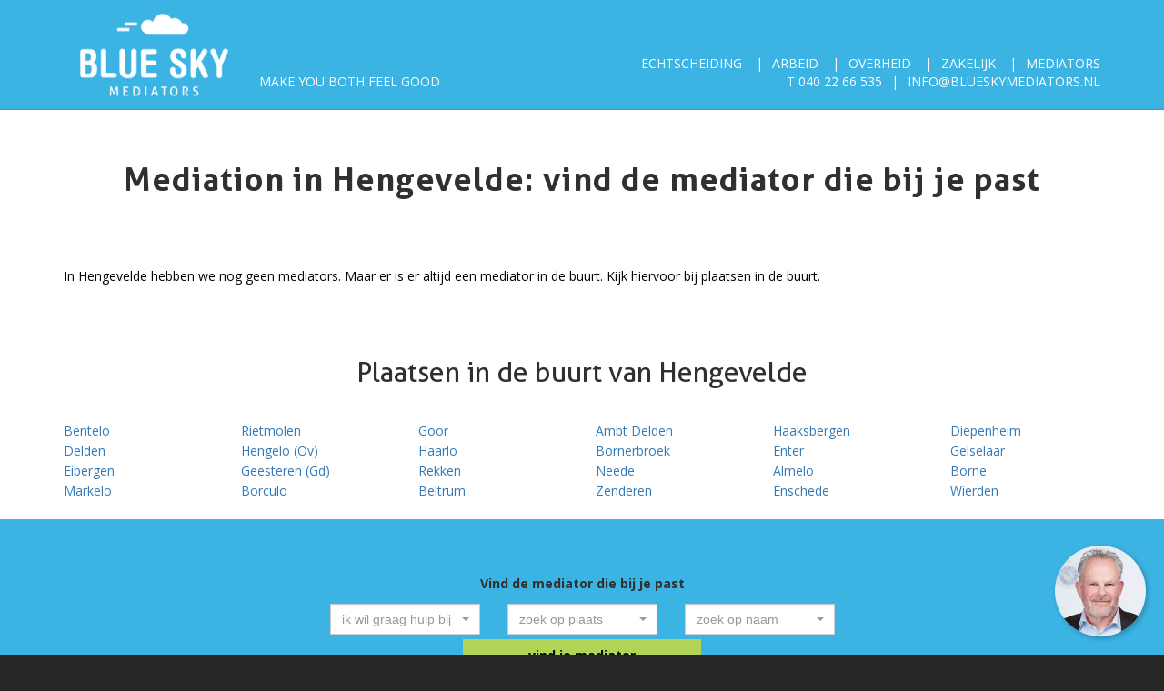

--- FILE ---
content_type: text/html
request_url: https://www.blueskymediators.nl/hengevelde/
body_size: 27622
content:
<!DOCTYPE html><html><head><meta charset="utf-8" /><title>Mediation in Hengevelde: vind de mediator die bij je past</title><meta content="width=device-width, initial-scale=1.0, minimum-scale=1.0, maximum-scale=1.0, user-scalable=no" name="viewport" /><meta content="Blue Sky mediators | Mediation in Hengevelde: vind de mediator die bij je past" property="og:title" /><meta content="Mediation in Hengevelde: vind de mediator die bij je past" name="description" property="og:description" /><meta content="https://www.blueskymediators.nl/files/logo_blue_sky_mediators.jpg" property="og:image" /><meta content="https://www.blueskymediators.nl/" property="og:url" /><!--Google Tag Manager--><script>(function(w,d,s,l,i){w[l]=w[l]||[];w[l].push({'gtm.start':
new Date().getTime(),event:'gtm.js'});var f=d.getElementsByTagName(s)[0],
j=d.createElement(s),dl=l!='dataLayer'?'&l='+l:'';j.async=true;j.src=
'https://www.googletagmanager.com/gtm.js?id='+i+dl;f.parentNode.insertBefore(j,f);
})(window,document,'script','dataLayer','GTM-WPWJDQH');</script><!--End Google Tag Manager--><link rel="stylesheet" media="all" href="/assets/website-df4600e5f45c76f692011864f144277c8567359eee9e2ba68f56d88934515b53.css" /><script src="/assets/website-1a30b6329f29058f7855f0cf0b503baa2066262dd96b7c924fb4b07606ebadac.js"></script><script type="application/ld+json"></script><link href="https://fonts.googleapis.com/css?family=Open+Sans:400,700" rel="stylesheet" /></head><body><noscript><iframe height="0" src="https://www.googletagmanager.com/ns.html?id=GTM-WPWJDQH" style="display:none;visibility:hidden" width="0"></iframe></noscript><nav class="navbar navbar-default navbar-fixed-top" id="main-nav" role="navigation"><div class="container relative"><div class="navbar-header"><button class="navbar-toggle" data-target=".navbar-collapse" data-toggle="collapse" type="button"><span class="sr-only">Toggle navigation</span><span class="icon-bar"></span><span class="icon-bar"></span><span class="icon-bar"></span></button><a class="navbar-brand image" href="/"><img alt="Blue Sky Mediators" src="/assets/website/logo-e98f59f5af9bb958ba8f2a8457052637d652bad40bffa9d32093532ab0f32097.png" /></a><p class="navbar-text site-description hidden-xs hidden-sm">Make you both feel good</p></div><!--Collect the nav links, forms, and other content for toggling--><div class="collapse navbar-collapse"><ul class="nav navbar-nav navbar-right"><li><a href="/vakgebied-echtscheiding">Echtscheiding</a></li><li><a href="/vakgebied-arbeid">Arbeid</a></li><li><a href="/vakgebied-overheid">Overheid</a></li><li><a href="/vakgebied-zakelijk">Zakelijk</a></li><li><a href="/vind-je-mediator">Mediators</a></li></ul><p class="navbar-text site-header-contact"><a href="tel:+31402266535">T 040 22 66 535</a><a href="mailto:info@blueskymediators.nl">info@blueskymediators.nl</a></p></div></div></nav><div id="content"><div class="block"><div class="container"><h1>Mediation in Hengevelde: vind de mediator die bij je past</h1></div></div><div class="block"><div class="container"><p>In Hengevelde hebben we nog geen mediators. Maar er is er altijd een mediator in de buurt. Kijk hiervoor bij plaatsen in de buurt.</p></div></div><div class="block"><div class="container"><h2>Plaatsen in de buurt van Hengevelde</h2><br /><div class="row"><div class="col-xs-6 col-sm-4 col-md-3 col-lg-2"><a href="https://www.blueskymediators.nl/bentelo/">Bentelo</a></div><div class="col-xs-6 col-sm-4 col-md-3 col-lg-2"><a href="https://www.blueskymediators.nl/rietmolen/">Rietmolen</a></div><div class="col-xs-6 col-sm-4 col-md-3 col-lg-2"><a href="https://www.blueskymediators.nl/goor/">Goor</a></div><div class="col-xs-6 col-sm-4 col-md-3 col-lg-2"><a href="https://www.blueskymediators.nl/ambt-delden/">Ambt Delden</a></div><div class="col-xs-6 col-sm-4 col-md-3 col-lg-2"><a href="https://www.blueskymediators.nl/haaksbergen/">Haaksbergen</a></div><div class="col-xs-6 col-sm-4 col-md-3 col-lg-2"><a href="https://www.blueskymediators.nl/diepenheim/">Diepenheim</a></div><div class="col-xs-6 col-sm-4 col-md-3 col-lg-2"><a href="https://www.blueskymediators.nl/delden/">Delden</a></div><div class="col-xs-6 col-sm-4 col-md-3 col-lg-2"><a href="https://www.blueskymediators.nl/hengelo-ov/">Hengelo (Ov)</a></div><div class="col-xs-6 col-sm-4 col-md-3 col-lg-2"><a href="https://www.blueskymediators.nl/haarlo/">Haarlo</a></div><div class="col-xs-6 col-sm-4 col-md-3 col-lg-2"><a href="https://www.blueskymediators.nl/bornerbroek/">Bornerbroek</a></div><div class="col-xs-6 col-sm-4 col-md-3 col-lg-2"><a href="https://www.blueskymediators.nl/enter/">Enter</a></div><div class="col-xs-6 col-sm-4 col-md-3 col-lg-2"><a href="https://www.blueskymediators.nl/gelselaar/">Gelselaar</a></div><div class="col-xs-6 col-sm-4 col-md-3 col-lg-2"><a href="https://www.blueskymediators.nl/eibergen/">Eibergen</a></div><div class="col-xs-6 col-sm-4 col-md-3 col-lg-2"><a href="https://www.blueskymediators.nl/geesteren-gd/">Geesteren (Gd)</a></div><div class="col-xs-6 col-sm-4 col-md-3 col-lg-2"><a href="https://www.blueskymediators.nl/rekken/">Rekken</a></div><div class="col-xs-6 col-sm-4 col-md-3 col-lg-2"><a href="https://www.blueskymediators.nl/neede/">Neede</a></div><div class="col-xs-6 col-sm-4 col-md-3 col-lg-2"><a href="https://www.blueskymediators.nl/almelo/">Almelo</a></div><div class="col-xs-6 col-sm-4 col-md-3 col-lg-2"><a href="https://www.blueskymediators.nl/borne/">Borne</a></div><div class="col-xs-6 col-sm-4 col-md-3 col-lg-2"><a href="https://www.blueskymediators.nl/markelo/">Markelo</a></div><div class="col-xs-6 col-sm-4 col-md-3 col-lg-2"><a href="https://www.blueskymediators.nl/borculo/">Borculo</a></div><div class="col-xs-6 col-sm-4 col-md-3 col-lg-2"><a href="https://www.blueskymediators.nl/beltrum/">Beltrum</a></div><div class="col-xs-6 col-sm-4 col-md-3 col-lg-2"><a href="https://www.blueskymediators.nl/zenderen/">Zenderen</a></div><div class="col-xs-6 col-sm-4 col-md-3 col-lg-2"><a href="https://www.blueskymediators.nl/enschede/">Enschede</a></div><div class="col-xs-6 col-sm-4 col-md-3 col-lg-2"><a href="https://www.blueskymediators.nl/wierden/">Wierden</a></div></div></div></div><div class="block widget_profile_search blue-background"><div class="container"><a name="find-form"></a><div class="row"><div class="col-sm-6 col-sm-offset-3 form"><p><strong>Vind de mediator die bij je past</strong><br /></p><form class="form-horizontal find-mediator" action="/vind-je-mediator/#find-form" accept-charset="UTF-8" method="get"><input name="utf8" type="hidden" value="&#x2713;" /><div class="row"><div class="col-sm-4"><div class="form-group"><div class="col-xs-12"><select name="discipline" id="discipline" data-placeholder="ik wil graag hulp bij" class="form-control select2"><option value="">ik wil graag hulp bij</option><option value="Arbeid">Arbeid</option>
<option value="Echtscheiding">Echtscheiding</option>
<option value="Families">Families</option>
<option value="Gezondheid">Gezondheid</option>
<option value="Omgeving">Omgeving</option>
<option value="Onderwijs">Onderwijs</option>
<option value="Overheid">Overheid</option>
<option value="Zakelijk">Zakelijk</option></select></div></div></div><div class="col-sm-4"><div class="form-group"><div class="col-xs-12"><select name="city" id="city" data-placeholder="zoek op plaats" class="form-control select2"><option value="">zoek op plaats</option><option value="aadorp">Aadorp</option>
<option value="aagtekerke">Aagtekerke</option>
<option value="aalden">Aalden</option>
<option value="aalsmeer">Aalsmeer</option>
<option value="aalsmeerderbrug">Aalsmeerderbrug</option>
<option value="aalst">Aalst</option>
<option value="aalsum">Aalsum</option>
<option value="aalten">Aalten</option>
<option value="aardenburg">Aardenburg</option>
<option value="aarlanderveen">Aarlanderveen</option>
<option value="aarle-rixtel">Aarle-Rixtel</option>
<option value="aartswoud">Aartswoud</option>
<option value="abbega">Abbega</option>
<option value="abbekerk">Abbekerk</option>
<option value="abbenbroek">Abbenbroek</option>
<option value="abbenes">Abbenes</option>
<option value="abcoude">Abcoude</option>
<option value="achlum">Achlum</option>
<option value="achterveld-gd">Achterveld (Gd)</option>
<option value="achterveld-ut">Achterveld (Ut)</option>
<option value="achthuizen">Achthuizen</option>
<option value="achtmaal">Achtmaal</option>
<option value="acquoy">Acquoy</option>
<option value="adorp">Adorp</option>
<option value="aduard">Aduard</option>
<option value="aerdenhout">Aerdenhout</option>
<option value="aerdt">Aerdt</option>
<option value="afferden-fl">Afferden (Fl)</option>
<option value="afferden-gd">Afferden (Gd)</option>
<option value="agelo">Agelo</option>
<option value="akersloot">Akersloot</option>
<option value="akkrum">Akkrum</option>
<option value="akmarijp">Akmarijp</option>
<option value="albergen">Albergen</option>
<option value="alblasserdam">Alblasserdam</option>
<option value="aldeboarn">Aldeboarn</option>
<option value="alde-leie">Alde Leie</option>
<option value="aldtsjerk">Aldtsjerk</option>
<option value="alem">Alem</option>
<option value="alkmaar">Alkmaar</option>
<option value="allingawier">Allingawier</option>
<option value="almelo">Almelo</option>
<option value="almen">Almen</option>
<option value="almere">Almere</option>
<option value="almkerk">Almkerk</option>
<option value="alphen-aan-den-rijn">Alphen aan den Rijn</option>
<option value="alphen-gd">Alphen (Gd)</option>
<option value="alphen-nb">Alphen (NB)</option>
<option value="alteveer-dr">Alteveer (Dr)</option>
<option value="alteveer-gr">Alteveer (Gr)</option>
<option value="altforst">Altforst</option>
<option value="ambt-delden">Ambt Delden</option>
<option value="ameide">Ameide</option>
<option value="amen">Amen</option>
<option value="america">America</option>
<option value="amerongen">Amerongen</option>
<option value="amersfoort">Amersfoort</option>
<option value="ammerstol">Ammerstol</option>
<option value="ammerzoden">Ammerzoden</option>
<option value="amstelhoek">Amstelhoek</option>
<option value="amstelveen">Amstelveen</option>
<option value="amstenrade">Amstenrade</option>
<option value="amsterdam">Amsterdam</option>
<option value="amsterdam-zuidoost">Amsterdam-Zuidoost</option>
<option value="andel">Andel</option>
<option value="andelst">Andelst</option>
<option value="anderen">Anderen</option>
<option value="andijk">Andijk</option>
<option value="ane">Ane</option>
<option value="anerveen">Anerveen</option>
<option value="anevelde">Anevelde</option>
<option value="angeren">Angeren</option>
<option value="angerlo">Angerlo</option>
<option value="anjum">Anjum</option>
<option value="ankeveen">Ankeveen</option>
<option value="anloo">Anloo</option>
<option value="anna-paulowna">Anna Paulowna</option>
<option value="annen">Annen</option>
<option value="annerveenschekanaal">Annerveenschekanaal</option>
<option value="ansen">Ansen</option>
<option value="apeldoorn">Apeldoorn</option>
<option value="appelscha">Appelscha</option>
<option value="appeltern">Appeltern</option>
<option value="appingedam">Appingedam</option>
<option value="arcen">Arcen</option>
<option value="arkel">Arkel</option>
<option value="arnemuiden">Arnemuiden</option>
<option value="arnhem">Arnhem</option>
<option value="arrien">Arriën</option>
<option value="arum">Arum</option>
<option value="asch">Asch</option>
<option value="asperen">Asperen</option>
<option value="assen">Assen</option>
<option value="assendelft">Assendelft</option>
<option value="asten">Asten</option>
<option value="augsbuurt">Augsbuurt</option>
<option value="augustinusga">Augustinusga</option>
<option value="austerlitz">Austerlitz</option>
<option value="avenhorn">Avenhorn</option>
<option value="axel">Axel</option>
<option value="azewijn">Azewijn</option>
<option value="baaiduinen">Baaiduinen</option>
<option value="baaium">Baaium</option>
<option value="baak">Baak</option>
<option value="baambrugge">Baambrugge</option>
<option value="baard">Baard</option>
<option value="baarland">Baarland</option>
<option value="baarle-nassau">Baarle-Nassau</option>
<option value="baarlo-lb">Baarlo (Lb)</option>
<option value="baarlo-ov">Baarlo (Ov)</option>
<option value="baarn">Baarn</option>
<option value="baars">Baars</option>
<option value="babberich">Babberich</option>
<option value="babylonienbroek">Babyloniënbroek</option>
<option value="badhoevedorp">Badhoevedorp</option>
<option value="bad-nieuweschans">Bad Nieuweschans</option>
<option value="baexem">Baexem</option>
<option value="baflo">Baflo</option>
<option value="bakel">Bakel</option>
<option value="bakhuizen">Bakhuizen</option>
<option value="bakkeveen">Bakkeveen</option>
<option value="balgoij">Balgoij</option>
<option value="balinge">Balinge</option>
<option value="balk">Balk</option>
<option value="balkbrug">Balkbrug</option>
<option value="balloerveld">Balloërveld</option>
<option value="balloo">Balloo</option>
<option value="ballum">Ballum</option>
<option value="baneheide">Baneheide</option>
<option value="banholt">Banholt</option>
<option value="bant">Bant</option>
<option value="bantega">Bantega</option>
<option value="barchem">Barchem</option>
<option value="barendrecht">Barendrecht</option>
<option value="barger-compascuum">Barger-Compascuum</option>
<option value="barneveld">Barneveld</option>
<option value="barsingerhorn">Barsingerhorn</option>
<option value="basse">Basse</option>
<option value="batenburg">Batenburg</option>
<option value="bathmen">Bathmen</option>
<option value="bavel">Bavel</option>
<option value="bears">Bears</option>
<option value="bedum">Bedum</option>
<option value="beegden">Beegden</option>
<option value="beekbergen">Beekbergen</option>
<option value="beek-en-donk">Beek en Donk</option>
<option value="beek-gd">Beek (Gd)</option>
<option value="beek-lb">Beek (Lb)</option>
<option value="beek-ubbergen">Beek-Ubbergen</option>
<option value="beemte-broekland">Beemte Broekland</option>
<option value="beers">Beers</option>
<option value="beerta">Beerta</option>
<option value="beerze">Beerze</option>
<option value="beerzerveld">Beerzerveld</option>
<option value="beesd">Beesd</option>
<option value="beesel">Beesel</option>
<option value="beets">Beets</option>
<option value="beetsterzwaag">Beetsterzwaag</option>
<option value="beilen">Beilen</option>
<option value="beinsdorp">Beinsdorp</option>
<option value="belfeld">Belfeld</option>
<option value="bellingwolde">Bellingwolde</option>
<option value="beltrum">Beltrum</option>
<option value="belt-schutsloot">Belt-Schutsloot</option>
<option value="bemelen">Bemelen</option>
<option value="bemmel">Bemmel</option>
<option value="beneden-leeuwen">Beneden-Leeuwen</option>
<option value="bennebroek">Bennebroek</option>
<option value="bennekom">Bennekom</option>
<option value="benneveld">Benneveld</option>
<option value="benningbroek">Benningbroek</option>
<option value="benschop">Benschop</option>
<option value="bentelo">Bentelo</option>
<option value="benthuizen">Benthuizen</option>
<option value="bentveld">Bentveld</option>
<option value="bergambacht">Bergambacht</option>
<option value="bergeijk">Bergeijk</option>
<option value="bergen-aan-zee">Bergen aan Zee</option>
<option value="berg-en-dal">Berg en Dal</option>
<option value="bergen-lb">Bergen (Lb)</option>
<option value="bergen-nh">Bergen (NH)</option>
<option value="bergen-op-zoom">Bergen op Zoom</option>
<option value="berg-en-terblijt">Berg en Terblijt</option>
<option value="bergentheim">Bergentheim</option>
<option value="bergharen">Bergharen</option>
<option value="berghem">Berghem</option>
<option value="bergschenhoek">Bergschenhoek</option>
<option value="beringe">Beringe</option>
<option value="berkel-en-rodenrijs">Berkel en Rodenrijs</option>
<option value="berkel-enschot">Berkel-Enschot</option>
<option value="berkenwoude">Berkenwoude</option>
<option value="berkhout">Berkhout</option>
<option value="berlicum">Berlicum</option>
<option value="berltsum">Berltsum</option>
<option value="bern">Bern</option>
<option value="best">Best</option>
<option value="beugen">Beugen</option>
<option value="beuningen-gd">Beuningen (Gd)</option>
<option value="beuningen-ov">Beuningen (Ov)</option>
<option value="beusichem">Beusichem</option>
<option value="beutenaken">Beutenaken</option>
<option value="beverwijk">Beverwijk</option>
<option value="biddinghuizen">Biddinghuizen</option>
<option value="bierum">Bierum</option>
<option value="biervliet">Biervliet</option>
<option value="biest-houtakker">Biest-Houtakker</option>
<option value="biezenmortel">Biezenmortel</option>
<option value="biggekerke">Biggekerke</option>
<option value="bilthoven">Bilthoven</option>
<option value="bingelrade">Bingelrade</option>
<option value="bitgum">Bitgum</option>
<option value="bitgummole">Bitgummole</option>
<option value="bladel">Bladel</option>
<option value="blankenham">Blankenham</option>
<option value="blaricum">Blaricum</option>
<option value="blauwestad">Blauwestad</option>
<option value="blauwhuis">Blauwhuis</option>
<option value="bleiswijk">Bleiswijk</option>
<option value="blesdijke">Blesdijke</option>
<option value="bleskensgraaf">Bleskensgraaf</option>
<option value="blessum">Blessum</option>
<option value="blije">Blije</option>
<option value="blijham">Blijham</option>
<option value="blitterswijck">Blitterswijck</option>
<option value="bloemendaal">Bloemendaal</option>
<option value="blokker">Blokker</option>
<option value="blokzijl">Blokzijl</option>
<option value="boazum">Boazum</option>
<option value="bocholtz">Bocholtz</option>
<option value="bodegraven">Bodegraven</option>
<option value="boekel">Boekel</option>
<option value="boelenslaan">Boelenslaan</option>
<option value="boer">Boer</option>
<option value="boerakker">Boerakker</option>
<option value="boesingheliede">Boesingheliede</option>
<option value="boijl">Boijl</option>
<option value="boksum">Boksum</option>
<option value="bolsward">Bolsward</option>
<option value="bontebok">Bontebok</option>
<option value="boornbergum">Boornbergum</option>
<option value="boornzwaag">Boornzwaag</option>
<option value="borculo">Borculo</option>
<option value="borger">Borger</option>
<option value="borgercompagnie">Borgercompagnie</option>
<option value="borgsweer">Borgsweer</option>
<option value="born">Born</option>
<option value="borne">Borne</option>
<option value="bornerbroek">Bornerbroek</option>
<option value="bornwird">Bornwird</option>
<option value="borssele">Borssele</option>
<option value="bosch-en-duin">Bosch en Duin</option>
<option value="boschoord">Boschoord</option>
<option value="boskoop">Boskoop</option>
<option value="bosschenhoofd">Bosschenhoofd</option>
<option value="botlek">Botlek</option>
<option value="bourtange">Bourtange</option>
<option value="bovenkarspel">Bovenkarspel</option>
<option value="boven-leeuwen">Boven-Leeuwen</option>
<option value="bovensmilde">Bovensmilde</option>
<option value="boxmeer">Boxmeer</option>
<option value="boxtel">Boxtel</option>
<option value="braamt">Braamt</option>
<option value="brakel">Brakel</option>
<option value="brandwijk">Brandwijk</option>
<option value="brantgum">Brantgum</option>
<option value="breda">Breda</option>
<option value="bredevoort">Bredevoort</option>
<option value="breedenbroek">Breedenbroek</option>
<option value="breezand">Breezand</option>
<option value="breezanddijk">Breezanddijk</option>
<option value="breskens">Breskens</option>
<option value="breugel">Breugel</option>
<option value="breukelen">Breukelen</option>
<option value="breukeleveen">Breukeleveen</option>
<option value="brielle">Brielle</option>
<option value="briltil">Briltil</option>
<option value="britsum">Britsum</option>
<option value="britswert">Britswert</option>
<option value="broek">Broek</option>
<option value="broekhuizen-dr">Broekhuizen (Dr)</option>
<option value="broekhuizen-lb">Broekhuizen (Lb)</option>
<option value="broekhuizenvorst">Broekhuizenvorst</option>
<option value="broek-in-waterland">Broek in Waterland</option>
<option value="broekland">Broekland</option>
<option value="broek-op-langedijk">Broek op Langedijk</option>
<option value="broeksterwald">Broeksterwâld</option>
<option value="bronkhorst">Bronkhorst</option>
<option value="bronneger">Bronneger</option>
<option value="bronnegerveen">Bronnegerveen</option>
<option value="brouwershaven">Brouwershaven</option>
<option value="bruchem">Bruchem</option>
<option value="brucht">Brucht</option>
<option value="bruchterveld">Bruchterveld</option>
<option value="bruinehaar">Bruinehaar</option>
<option value="bruinisse">Bruinisse</option>
<option value="brummen">Brummen</option>
<option value="brunssum">Brunssum</option>
<option value="bruntinge">Bruntinge</option>
<option value="buchten">Buchten</option>
<option value="budel">Budel</option>
<option value="budel-dorplein">Budel-Dorplein</option>
<option value="budel-schoot">Budel-Schoot</option>
<option value="buggenum">Buggenum</option>
<option value="buinen">Buinen</option>
<option value="buinerveen">Buinerveen</option>
<option value="buitenkaag">Buitenkaag</option>
<option value="buitenpost">Buitenpost</option>
<option value="bunde">Bunde</option>
<option value="bunne">Bunne</option>
<option value="bunnik">Bunnik</option>
<option value="bunschoten-spakenburg">Bunschoten-Spakenburg</option>
<option value="burdaard">Burdaard</option>
<option value="buren-fr">Buren (Fr)</option>
<option value="buren-gd">Buren (Gd)</option>
<option value="burgerbrug">Burgerbrug</option>
<option value="burgerveen">Burgerveen</option>
<option value="burgh-haamstede">Burgh-Haamstede</option>
<option value="burgum">Burgum</option>
<option value="burgwerd">Burgwerd</option>
<option value="burum">Burum</option>
<option value="bussum">Bussum</option>
<option value="buurmalsen">Buurmalsen</option>
<option value="cadier-en-keer">Cadier en Keer</option>
<option value="cadzand">Cadzand</option>
<option value="callantsoog">Callantsoog</option>
<option value="capelle-aan-den-ijssel">Capelle aan den IJssel</option>
<option value="castelre">Castelré</option>
<option value="castenray">Castenray</option>
<option value="casteren">Casteren</option>
<option value="castricum">Castricum</option>
<option value="chaam">Chaam</option>
<option value="clinge">Clinge</option>
<option value="coevorden">Coevorden</option>
<option value="colijnsplaat">Colijnsplaat</option>
<option value="collendoorn">Collendoorn</option>
<option value="colmschate">Colmschate</option>
<option value="cornwerd">Cornwerd</option>
<option value="cothen">Cothen</option>
<option value="creil">Creil</option>
<option value="cromvoirt">Cromvoirt</option>
<option value="cruquius">Cruquius</option>
<option value="cuijk">Cuijk</option>
<option value="culemborg">Culemborg</option>
<option value="daarle">Daarle</option>
<option value="daarlerveen">Daarlerveen</option>
<option value="dalem">Dalem</option>
<option value="dalen">Dalen</option>
<option value="dalerpeel">Dalerpeel</option>
<option value="dalerveen">Dalerveen</option>
<option value="dalfsen">Dalfsen</option>
<option value="dalmsholte">Dalmsholte</option>
<option value="damwald">Damwâld</option>
<option value="darp">Darp</option>
<option value="dearsum">Dearsum</option>
<option value="de-bilt">De Bilt</option>
<option value="de-blesse">De Blesse</option>
<option value="de-bult">De Bult</option>
<option value="de-cocksdorp">De Cocksdorp</option>
<option value="dedemsvaart">Dedemsvaart</option>
<option value="dedgum">Dedgum</option>
<option value="deelen">Deelen</option>
<option value="deest">Deest</option>
<option value="de-falom">De Falom</option>
<option value="de-glind">De Glind</option>
<option value="de-goorn">De Goorn</option>
<option value="de-groeve">De Groeve</option>
<option value="de-heen">De Heen</option>
<option value="de-heurne">De Heurne</option>
<option value="de-hoef">De Hoef</option>
<option value="de-hoeve">De Hoeve</option>
<option value="deil">Deil</option>
<option value="deinum">Deinum</option>
<option value="de-kiel">De Kiel</option>
<option value="de-klomp">De Klomp</option>
<option value="de-knipe">De Knipe</option>
<option value="de-koog">De Koog</option>
<option value="de-krim">De Krim</option>
<option value="de-kwakel">De Kwakel</option>
<option value="delden">Delden</option>
<option value="delfgauw">Delfgauw</option>
<option value="delfstrahuizen">Delfstrahuizen</option>
<option value="delft">Delft</option>
<option value="delfzijl">Delfzijl</option>
<option value="de-lier">De Lier</option>
<option value="de-lutte">De Lutte</option>
<option value="delwijnen">Delwijnen</option>
<option value="de-meern">De Meern</option>
<option value="de-moer">De Moer</option>
<option value="den-andel">Den Andel</option>
<option value="den-bommel">Den Bommel</option>
<option value="den-burg">Den Burg</option>
<option value="den-dolder">Den Dolder</option>
<option value="den-dungen">Den Dungen</option>
<option value="denekamp">Denekamp</option>
<option value="den-haag">Den Haag</option>
<option value="den-ham-gr">Den Ham (Gr)</option>
<option value="den-ham-ov">Den Ham (Ov)</option>
<option value="den-helder">Den Helder</option>
<option value="den-hoorn-nh">Den Hoorn (NH)</option>
<option value="den-hoorn-zh">Den Hoorn (ZH)</option>
<option value="den-horn">Den Horn</option>
<option value="den-hout">Den Hout</option>
<option value="den-ilp">Den Ilp</option>
<option value="den-oever">Den Oever</option>
<option value="den-velde">Den Velde</option>
<option value="de-pol">De Pol</option>
<option value="de-punt">De Punt</option>
<option value="de-rijp">De Rijp</option>
<option value="de-schiphorst">De Schiphorst</option>
<option value="de-steeg">De Steeg</option>
<option value="de-tike">De Tike</option>
<option value="deurne">Deurne</option>
<option value="deurningen">Deurningen</option>
<option value="deurze">Deurze</option>
<option value="de-veenhoop">De Veenhoop</option>
<option value="deventer">Deventer</option>
<option value="de-waal">De Waal</option>
<option value="de-weere">De Weere</option>
<option value="de-westereen">De Westereen</option>
<option value="de-wijk">De Wijk</option>
<option value="de-wilgen">De Wilgen</option>
<option value="de-wilp">De Wilp</option>
<option value="de-woude">De Woude</option>
<option value="de-zilk">De Zilk</option>
<option value="didam">Didam</option>
<option value="diemen">Diemen</option>
<option value="diepenheim">Diepenheim</option>
<option value="diepenveen">Diepenveen</option>
<option value="dieren">Dieren</option>
<option value="diessen">Diessen</option>
<option value="diever">Diever</option>
<option value="dieverbrug">Dieverbrug</option>
<option value="diffelen">Diffelen</option>
<option value="dijken">Dijken</option>
<option value="dinteloord">Dinteloord</option>
<option value="dinxperlo">Dinxperlo</option>
<option value="diphoorn">Diphoorn</option>
<option value="dirkshorn">Dirkshorn</option>
<option value="dirksland">Dirksland</option>
<option value="dodewaard">Dodewaard</option>
<option value="doenrade">Doenrade</option>
<option value="doesburg">Doesburg</option>
<option value="doetinchem">Doetinchem</option>
<option value="doezum">Doezum</option>
<option value="dokkum">Dokkum</option>
<option value="doldersum">Doldersum</option>
<option value="domburg">Domburg</option>
<option value="donderen">Donderen</option>
<option value="dongen">Dongen</option>
<option value="dongjum">Dongjum</option>
<option value="doniaga">Doniaga</option>
<option value="donkerbroek">Donkerbroek</option>
<option value="doorn">Doorn</option>
<option value="doornenburg">Doornenburg</option>
<option value="doornspijk">Doornspijk</option>
<option value="doorwerth">Doorwerth</option>
<option value="dordrecht">Dordrecht</option>
<option value="dorst">Dorst</option>
<option value="drachten">Drachten</option>
<option value="drachtstercompagnie">Drachtstercompagnie</option>
<option value="dreischor">Dreischor</option>
<option value="drempt">Drempt</option>
<option value="dreumel">Dreumel</option>
<option value="driebergen-rijsenburg">Driebergen-Rijsenburg</option>
<option value="drieborg">Drieborg</option>
<option value="driebruggen">Driebruggen</option>
<option value="driehuis">Driehuis</option>
<option value="driehuizen">Driehuizen</option>
<option value="driel">Driel</option>
<option value="driewegen">Driewegen</option>
<option value="driezum">Driezum</option>
<option value="drijber">Drijber</option>
<option value="drimmelen">Drimmelen</option>
<option value="drogeham">Drogeham</option>
<option value="drogteropslagen">Drogteropslagen</option>
<option value="drongelen">Drongelen</option>
<option value="dronryp">Dronryp</option>
<option value="dronten">Dronten</option>
<option value="drouwen">Drouwen</option>
<option value="drouwenermond">Drouwenermond</option>
<option value="drouwenerveen">Drouwenerveen</option>
<option value="drunen">Drunen</option>
<option value="druten">Druten</option>
<option value="duiven">Duiven</option>
<option value="duivendrecht">Duivendrecht</option>
<option value="duizel">Duizel</option>
<option value="dussen">Dussen</option>
<option value="dwingeloo">Dwingeloo</option>
<option value="eagum">Eagum</option>
<option value="earnewald">Earnewâld</option>
<option value="easterein">Easterein</option>
<option value="easterlittens">Easterlittens</option>
<option value="eastermar">Eastermar</option>
<option value="easterwierrum">Easterwierrum</option>
<option value="echt">Echt</option>
<option value="echteld">Echteld</option>
<option value="echten-dr">Echten (Dr)</option>
<option value="echtenerbrug">Echtenerbrug</option>
<option value="echten-fr">Echten (Fr)</option>
<option value="eckelrade">Eckelrade</option>
<option value="eck-en-wiel">Eck en Wiel</option>
<option value="edam">Edam</option>
<option value="ede">Ede</option>
<option value="ederveen">Ederveen</option>
<option value="ee">Ee</option>
<option value="eede">Eede</option>
<option value="eefde">Eefde</option>
<option value="eelde">Eelde</option>
<option value="eelderwolde">Eelderwolde</option>
<option value="eemdijk">Eemdijk</option>
<option value="eemnes">Eemnes</option>
<option value="eemshaven">Eemshaven</option>
<option value="een">Een</option>
<option value="eenrum">Eenrum</option>
<option value="eenum">Eenum</option>
<option value="een-west">Een West</option>
<option value="eerbeek">Eerbeek</option>
<option value="eersel">Eersel</option>
<option value="eerste-exloermond">Eerste Exloërmond</option>
<option value="ees">Ees</option>
<option value="eesergroen">Eesergroen</option>
<option value="eeserveen">Eeserveen</option>
<option value="eesterga">Eesterga</option>
<option value="eesveen">Eesveen</option>
<option value="eethen">Eethen</option>
<option value="eext">Eext</option>
<option value="eexterveen">Eexterveen</option>
<option value="eexterveensche-kanaal">Eexterveensche kanaal</option>
<option value="eexterzandvoort">Eexterzandvoort</option>
<option value="egchel">Egchel</option>
<option value="egmond-aan-den-hoef">Egmond aan Den Hoef</option>
<option value="egmond-aan-zee">Egmond aan Zee</option>
<option value="egmond-binnen">Egmond-Binnen</option>
<option value="eibergen">Eibergen</option>
<option value="eijsden">Eijsden</option>
<option value="eindhoven">Eindhoven</option>
<option value="einighausen">Einighausen</option>
<option value="ekehaar">Ekehaar</option>
<option value="elahuizen">Elahuizen</option>
<option value="elburg">Elburg</option>
<option value="eldersloo">Eldersloo</option>
<option value="eleveld">Eleveld</option>
<option value="elim">Elim</option>
<option value="elkenrade">Elkenrade</option>
<option value="ell">Ell</option>
<option value="ellecom">Ellecom</option>
<option value="ellemeet">Ellemeet</option>
<option value="ellertshaar">Ellertshaar</option>
<option value="ellewoutsdijk">Ellewoutsdijk</option>
<option value="elp">Elp</option>
<option value="elsendorp">Elsendorp</option>
<option value="elshout">Elshout</option>
<option value="elsloo-fr">Elsloo (Fr)</option>
<option value="elsloo-lb">Elsloo (Lb)</option>
<option value="elspeet">Elspeet</option>
<option value="elst-gd">Elst (Gd)</option>
<option value="elst-ut">Elst (Ut)</option>
<option value="emmeloord">Emmeloord</option>
<option value="emmen">Emmen</option>
<option value="emmer-compascuum">Emmer-Compascuum</option>
<option value="empe">Empe</option>
<option value="emst">Emst</option>
<option value="engwierum">Engwierum</option>
<option value="enkhuizen">Enkhuizen</option>
<option value="ens">Ens</option>
<option value="enschede">Enschede</option>
<option value="enspijk">Enspijk</option>
<option value="enter">Enter</option>
<option value="enumatil">Enumatil</option>
<option value="epe">Epe</option>
<option value="epen">Epen</option>
<option value="eppenhuizen">Eppenhuizen</option>
<option value="epse">Epse</option>
<option value="erica">Erica</option>
<option value="erichem">Erichem</option>
<option value="erlecom">Erlecom</option>
<option value="erm">Erm</option>
<option value="ermelo">Ermelo</option>
<option value="erp">Erp</option>
<option value="esbeek">Esbeek</option>
<option value="esch">Esch</option>
<option value="escharen">Escharen</option>
<option value="espel">Espel</option>
<option value="est">Est</option>
<option value="etten">Etten</option>
<option value="etten-leur">Etten-Leur</option>
<option value="europoort">Europoort</option>
<option value="eursinge">Eursinge</option>
<option value="everdingen">Everdingen</option>
<option value="evertsoord">Evertsoord</option>
<option value="ewijk">Ewijk</option>
<option value="exloerveen">Exloërveen</option>
<option value="exloo">Exloo</option>
<option value="exmorra">Exmorra</option>
<option value="eygelshoven">Eygelshoven</option>
<option value="eys">Eys</option>
<option value="ezinge">Ezinge</option>
<option value="farmsum">Farmsum</option>
<option value="feanwalden">Feanwâlden</option>
<option value="feerwerd">Feerwerd</option>
<option value="feinsum">Feinsum</option>
<option value="ferwert">Ferwert</option>
<option value="ferwoude">Ferwoude</option>
<option value="fijnaart">Fijnaart</option>
<option value="finsterwolde">Finsterwolde</option>
<option value="firdgum">Firdgum</option>
<option value="fleringen">Fleringen</option>
<option value="fluitenberg">Fluitenberg</option>
<option value="fochteloo">Fochteloo</option>
<option value="follega">Follega</option>
<option value="folsgare">Folsgare</option>
<option value="formerum">Formerum</option>
<option value="foudgum">Foudgum</option>
<option value="foxhol">Foxhol</option>
<option value="foxwolde">Foxwolde</option>
<option value="franeker">Franeker</option>
<option value="frederiksoord">Frederiksoord</option>
<option value="friens">Friens</option>
<option value="frieschepalen">Frieschepalen</option>
<option value="froombosch">Froombosch</option>
<option value="gaanderen">Gaanderen</option>
<option value="gaast">Gaast</option>
<option value="gaastmeer">Gaastmeer</option>
<option value="galder">Galder</option>
<option value="gameren">Gameren</option>
<option value="gapinge">Gapinge</option>
<option value="garderen">Garderen</option>
<option value="garmerwolde">Garmerwolde</option>
<option value="garminge">Garminge</option>
<option value="garnwerd">Garnwerd</option>
<option value="garrelsweer">Garrelsweer</option>
<option value="garsthuizen">Garsthuizen</option>
<option value="garyp">Garyp</option>
<option value="gassel">Gassel</option>
<option value="gasselte">Gasselte</option>
<option value="gasselternijveen">Gasselternijveen</option>
<option value="gasselternijveenschemond">Gasselternijveenschemond</option>
<option value="gastel">Gastel</option>
<option value="gasteren">Gasteren</option>
<option value="gauw">Gauw</option>
<option value="geelbroek">Geelbroek</option>
<option value="geerdijk">Geerdijk</option>
<option value="geersdijk">Geersdijk</option>
<option value="geertruidenberg">Geertruidenberg</option>
<option value="geervliet">Geervliet</option>
<option value="gees">Gees</option>
<option value="geesbrug">Geesbrug</option>
<option value="geesteren-gd">Geesteren (Gd)</option>
<option value="geesteren-ov">Geesteren (Ov)</option>
<option value="geeuwenbrug">Geeuwenbrug</option>
<option value="geffen">Geffen</option>
<option value="geldermalsen">Geldermalsen</option>
<option value="gelderswoude">Gelderswoude</option>
<option value="geldrop">Geldrop</option>
<option value="geleen">Geleen</option>
<option value="gellicum">Gellicum</option>
<option value="gelselaar">Gelselaar</option>
<option value="gemert">Gemert</option>
<option value="gemonde">Gemonde</option>
<option value="genderen">Genderen</option>
<option value="gendringen">Gendringen</option>
<option value="gendt">Gendt</option>
<option value="genemuiden">Genemuiden</option>
<option value="gennep">Gennep</option>
<option value="gerkesklooster">Gerkesklooster</option>
<option value="gersloot">Gersloot</option>
<option value="geulle">Geulle</option>
<option value="geysteren">Geysteren</option>
<option value="giesbeek">Giesbeek</option>
<option value="giessen">Giessen</option>
<option value="giessenburg">Giessenburg</option>
<option value="gieten">Gieten</option>
<option value="gieterveen">Gieterveen</option>
<option value="giethmen">Giethmen</option>
<option value="giethoorn">Giethoorn</option>
<option value="gilze">Gilze</option>
<option value="ginnum">Ginnum</option>
<option value="glane">Glane</option>
<option value="glas">Glas</option>
<option value="glimmen">Glimmen</option>
<option value="godlinze">Godlinze</option>
<option value="goedereede">Goedereede</option>
<option value="goenga">Goënga</option>
<option value="goengahuizen">Goëngahuizen</option>
<option value="goes">Goes</option>
<option value="goingarijp">Goingarijp</option>
<option value="goirle">Goirle</option>
<option value="goor">Goor</option>
<option value="gorinchem">Gorinchem</option>
<option value="gorredijk">Gorredijk</option>
<option value="gorssel">Gorssel</option>
<option value="gouda">Gouda</option>
<option value="gouderak">Gouderak</option>
<option value="goudriaan">Goudriaan</option>
<option value="goudswaard">Goudswaard</option>
<option value="goutum">Goutum</option>
<option value="graauw">Graauw</option>
<option value="grafhorst">Grafhorst</option>
<option value="graft">Graft</option>
<option value="gramsbergen">Gramsbergen</option>
<option value="grashoek">Grashoek</option>
<option value="grathem">Grathem</option>
<option value="grave">Grave</option>
<option value="greonterp">Greonterp</option>
<option value="grevenbicht">Grevenbicht</option>
<option value="griendtsveen">Griendtsveen</option>
<option value="grijpskerk">Grijpskerk</option>
<option value="grijpskerke">Grijpskerke</option>
<option value="groede">Groede</option>
<option value="groenekan">Groenekan</option>
<option value="groeningen">Groeningen</option>
<option value="groenlo">Groenlo</option>
<option value="groesbeek">Groesbeek</option>
<option value="groessen">Groessen</option>
<option value="groet">Groet</option>
<option value="grolloo">Grolloo</option>
<option value="groningen">Groningen</option>
<option value="gronsveld">Gronsveld</option>
<option value="groot-ammers">Groot-Ammers</option>
<option value="grootebroek">Grootebroek</option>
<option value="grootegast">Grootegast</option>
<option value="grootschermer">Grootschermer</option>
<option value="grou">Grou</option>
<option value="grubbenvorst">Grubbenvorst</option>
<option value="gulpen">Gulpen</option>
<option value="guttecoven">Guttecoven</option>
<option value="gytsjerk">Gytsjerk</option>
<option value="haaften">Haaften</option>
<option value="haaksbergen">Haaksbergen</option>
<option value="haalderen">Haalderen</option>
<option value="haaren">Haaren</option>
<option value="haarle">Haarle</option>
<option value="haarlem">Haarlem</option>
<option value="haarlemmerliede">Haarlemmerliede</option>
<option value="haarlo">Haarlo</option>
<option value="haarsteeg">Haarsteeg</option>
<option value="haarzuilens">Haarzuilens</option>
<option value="haastrecht">Haastrecht</option>
<option value="haelen">Haelen</option>
<option value="hagestein">Hagestein</option>
<option value="haghorst">Haghorst</option>
<option value="haler">Haler</option>
<option value="halfweg">Halfweg</option>
<option value="hall">Hall</option>
<option value="halle">Halle</option>
<option value="hallum">Hallum</option>
<option value="halsteren">Halsteren</option>
<option value="handel">Handel</option>
<option value="hank">Hank</option>
<option value="hansweert">Hansweert</option>
<option value="hantum">Hantum</option>
<option value="hantumeruitburen">Hantumeruitburen</option>
<option value="hantumhuizen">Hantumhuizen</option>
<option value="hapert">Hapert</option>
<option value="haps">Haps</option>
<option value="harbrinkhoek">Harbrinkhoek</option>
<option value="hardenberg">Hardenberg</option>
<option value="harderwijk">Harderwijk</option>
<option value="hardinxveld-giessendam">Hardinxveld-Giessendam</option>
<option value="haren-gr">Haren (Gr)</option>
<option value="haren-nb">Haren (NB)</option>
<option value="harfsen">Harfsen</option>
<option value="harich">Harich</option>
<option value="haringhuizen">Haringhuizen</option>
<option value="harkema">Harkema</option>
<option value="harkstede">Harkstede</option>
<option value="harlingen">Harlingen</option>
<option value="harmelen">Harmelen</option>
<option value="harreveld">Harreveld</option>
<option value="harskamp">Harskamp</option>
<option value="hartwerd">Hartwerd</option>
<option value="haskerdijken">Haskerdijken</option>
<option value="haskerhorne">Haskerhorne</option>
<option value="hasselt">Hasselt</option>
<option value="hattem">Hattem</option>
<option value="hattemerbroek">Hattemerbroek</option>
<option value="haule">Haule</option>
<option value="haulerwijk">Haulerwijk</option>
<option value="hauwert">Hauwert</option>
<option value="havelte">Havelte</option>
<option value="havelterberg">Havelterberg</option>
<option value="hazerswoude-dorp">Hazerswoude Dorp</option>
<option value="hazerswoude-rijndijk">Hazerswoude Rijndijk</option>
<option value="hedel">Hedel</option>
<option value="hee">Hee</option>
<option value="heeg">Heeg</option>
<option value="heel">Heel</option>
<option value="heelsum">Heelsum</option>
<option value="heelweg">Heelweg</option>
<option value="heemserveen">Heemserveen</option>
<option value="heemskerk">Heemskerk</option>
<option value="heemstede">Heemstede</option>
<option value="heenvliet">Heenvliet</option>
<option value="heerde">Heerde</option>
<option value="heerenveen">Heerenveen</option>
<option value="heerewaarden">Heerewaarden</option>
<option value="heerhugowaard">Heerhugowaard</option>
<option value="heerjansdam">Heerjansdam</option>
<option value="heerle">Heerle</option>
<option value="heerlen">Heerlen</option>
<option value="heesch">Heesch</option>
<option value="heesselt">Heesselt</option>
<option value="heeswijk-dinther">Heeswijk-Dinther</option>
<option value="heeten">Heeten</option>
<option value="heeze">Heeze</option>
<option value="hegebeintum">Hegebeintum</option>
<option value="hegelsom">Hegelsom</option>
<option value="heibloem">Heibloem</option>
<option value="heide">Heide</option>
<option value="hei-en-boeicop">Hei- en Boeicop</option>
<option value="heijen">Heijen</option>
<option value="heijenrath">Heijenrath</option>
<option value="heijningen">Heijningen</option>
<option value="heikant">Heikant</option>
<option value="heiligerlee">Heiligerlee</option>
<option value="heilig-landstichting">Heilig Landstichting</option>
<option value="heiloo">Heiloo</option>
<option value="heinenoord">Heinenoord</option>
<option value="heinkenszand">Heinkenszand</option>
<option value="heino">Heino</option>
<option value="hekelingen">Hekelingen</option>
<option value="hekendorp">Hekendorp</option>
<option value="helden">Helden</option>
<option value="helenaveen">Helenaveen</option>
<option value="hellendoorn">Hellendoorn</option>
<option value="hellevoetsluis">Hellevoetsluis</option>
<option value="hellouw">Hellouw</option>
<option value="hellum">Hellum</option>
<option value="helmond">Helmond</option>
<option value="helvoirt">Helvoirt</option>
<option value="hem">Hem</option>
<option value="hemelum">Hemelum</option>
<option value="hemmen">Hemmen</option>
<option value="hempens">Hempens</option>
<option value="hemrik">Hemrik</option>
<option value="hendrik-ido-ambacht">Hendrik-Ido-Ambacht</option>
<option value="hengelo-gd">Hengelo (Gd)</option>
<option value="hengelo-ov">Hengelo (Ov)</option>
<option value="hengevelde">Hengevelde</option>
<option value="hengstdijk">Hengstdijk</option>
<option value="hensbroek">Hensbroek</option>
<option value="herbaijum">Herbaijum</option>
<option value="herkenbosch">Herkenbosch</option>
<option value="herkingen">Herkingen</option>
<option value="hernen">Hernen</option>
<option value="herpen">Herpen</option>
<option value="herten">Herten</option>
<option value="hertme">Hertme</option>
<option value="herveld">Herveld</option>
<option value="herwen">Herwen</option>
<option value="herwijnen">Herwijnen</option>
<option value="heteren">Heteren</option>
<option value="heukelom">Heukelom</option>
<option value="heukelum">Heukelum</option>
<option value="heumen">Heumen</option>
<option value="heurne">Heurne</option>
<option value="heusden">Heusden</option>
<option value="heythuysen">Heythuysen</option>
<option value="hezingen">Hezingen</option>
<option value="hiaure">Hiaure</option>
<option value="hichtum">Hichtum</option>
<option value="hidaard">Hidaard</option>
<option value="hierden">Hierden</option>
<option value="hieslum">Hieslum</option>
<option value="hijken">Hijken</option>
<option value="hijum">Hijum</option>
<option value="hilaard">Hilaard</option>
<option value="hillegom">Hillegom</option>
<option value="hilvarenbeek">Hilvarenbeek</option>
<option value="hilversum">Hilversum</option>
<option value="hindeloopen">Hindeloopen</option>
<option value="hinnaard">Hinnaard</option>
<option value="hippolytushoef">Hippolytushoef</option>
<option value="hitzum">Hitzum</option>
<option value="hobrede">Hobrede</option>
<option value="hoedekenskerke">Hoedekenskerke</option>
<option value="hoek">Hoek</option>
<option value="hoek-van-holland">Hoek van Holland</option>
<option value="hoenderloo">Hoenderloo</option>
<option value="hoensbroek">Hoensbroek</option>
<option value="hoenzadriel">Hoenzadriel</option>
<option value="hoevelaken">Hoevelaken</option>
<option value="hoeven">Hoeven</option>
<option value="hoge-hexel">Hoge Hexel</option>
<option value="hollandsche-rading">Hollandsche Rading</option>
<option value="hollandscheveld">Hollandscheveld</option>
<option value="hollum">Hollum</option>
<option value="holsloot">Holsloot</option>
<option value="holten">Holten</option>
<option value="holthees">Holthees</option>
<option value="holtheme">Holtheme</option>
<option value="holthone">Holthone</option>
<option value="holtum">Holtum</option>
<option value="holwerd">Holwerd</option>
<option value="holwierde">Holwierde</option>
<option value="hommerts">Hommerts</option>
<option value="homoet">Homoet</option>
<option value="honselersdijk">Honselersdijk</option>
<option value="hoofddorp">Hoofddorp</option>
<option value="hoofdplaat">Hoofdplaat</option>
<option value="hoogblokland">Hoogblokland</option>
<option value="hoogeloon">Hoogeloon</option>
<option value="hooge-mierde">Hooge Mierde</option>
<option value="hoogenweg">Hoogenweg</option>
<option value="hoogerheide">Hoogerheide</option>
<option value="hoogersmilde">Hoogersmilde</option>
<option value="hoogeveen">Hoogeveen</option>
<option value="hoogezand">Hoogezand</option>
<option value="hooge-zwaluwe">Hooge Zwaluwe</option>
<option value="hooghalen">Hooghalen</option>
<option value="hoogkarspel">Hoogkarspel</option>
<option value="hoog-keppel">Hoog-Keppel</option>
<option value="hoogland">Hoogland</option>
<option value="hooglanderveen">Hooglanderveen</option>
<option value="hoogmade">Hoogmade</option>
<option value="hoog-soeren">Hoog Soeren</option>
<option value="hoogvliet">Hoogvliet</option>
<option value="hoogwoud">Hoogwoud</option>
<option value="hoornaar">Hoornaar</option>
<option value="hoorn-fr">Hoorn (Fr)</option>
<option value="hoorn-nh">Hoorn (NH)</option>
<option value="hoornsterzwaag">Hoornsterzwaag</option>
<option value="horn">Horn</option>
<option value="hornhuizen">Hornhuizen</option>
<option value="horssen">Horssen</option>
<option value="horst">Horst</option>
<option value="houten">Houten</option>
<option value="houtigehage">Houtigehage</option>
<option value="houwerzijl">Houwerzijl</option>
<option value="huijbergen">Huijbergen</option>
<option value="huisduinen">Huisduinen</option>
<option value="huissen">Huissen</option>
<option value="huis-ter-heide-de-dr">Huis ter Heide de(Dr)</option>
<option value="huis-ter-heide-de-ut">Huis ter Heide de(Ut)</option>
<option value="huizen">Huizen</option>
<option value="huizinge">Huizinge</option>
<option value="hulsberg">Hulsberg</option>
<option value="hulsel">Hulsel</option>
<option value="hulshorst">Hulshorst</option>
<option value="hulst">Hulst</option>
<option value="hulten">Hulten</option>
<option value="hummelo">Hummelo</option>
<option value="huns">Húns</option>
<option value="hunsel">Hunsel</option>
<option value="hurdegaryp">Hurdegaryp</option>
<option value="hurwenen">Hurwenen</option>
<option value="idaerd">Idaerd</option>
<option value="idsegahuizum">Idsegahuizum</option>
<option value="idskenhuizen">Idskenhuizen</option>
<option value="idzega">Idzega</option>
<option value="iens">Iens</option>
<option value="ijhorst">IJhorst</option>
<option value="ijlst">IJlst</option>
<option value="ijmuiden">IJmuiden</option>
<option value="ijpecolsga">IJpecolsga</option>
<option value="ijsbrechtum">IJsbrechtum</option>
<option value="ijsselham">IJsselham</option>
<option value="ijsselmuiden">IJsselmuiden</option>
<option value="ijsselstein">IJsselstein</option>
<option value="ijzendijke">IJzendijke</option>
<option value="ijzendoorn">IJzendoorn</option>
<option value="ilpendam">Ilpendam</option>
<option value="indijk">Indijk</option>
<option value="ingber">Ingber</option>
<option value="ingelum">Ingelum</option>
<option value="ingen">Ingen</option>
<option value="itens">Itens</option>
<option value="it-heidenskip">It Heidenskip</option>
<option value="ittervoort">Ittervoort</option>
<option value="jaarsveld">Jaarsveld</option>
<option value="jabeek">Jabeek</option>
<option value="jannum">Jannum</option>
<option value="jellum">Jellum</option>
<option value="jelsum">Jelsum</option>
<option value="jirnsum">Jirnsum</option>
<option value="jislum">Jislum</option>
<option value="jisp">Jisp</option>
<option value="jistrum">Jistrum</option>
<option value="jonkerslan">Jonkerslân</option>
<option value="jonkersvaart">Jonkersvaart</option>
<option value="joppe">Joppe</option>
<option value="jorwert">Jorwert</option>
<option value="joure">Joure</option>
<option value="jouswier">Jouswier</option>
<option value="jubbega">Jubbega</option>
<option value="jutrijp">Jutrijp</option>
<option value="kaag">Kaag</option>
<option value="kaart">Kaart</option>
<option value="kaatsheuvel">Kaatsheuvel</option>
<option value="kalenberg">Kalenberg</option>
<option value="kallenkote">Kallenkote</option>
<option value="kamerik">Kamerik</option>
<option value="kampen">Kampen</option>
<option value="kamperland">Kamperland</option>
<option value="kamperveen">Kamperveen</option>
<option value="kantens">Kantens</option>
<option value="kapel-avezaath">Kapel-Avezaath</option>
<option value="kapelle">Kapelle</option>
<option value="kapellebrug">Kapellebrug</option>
<option value="katlijk">Katlijk</option>
<option value="kats">Kats</option>
<option value="kattendijke">Kattendijke</option>
<option value="katwijk-nb">Katwijk (NB)</option>
<option value="katwijk-zh">Katwijk (ZH)</option>
<option value="katwoude">Katwoude</option>
<option value="kedichem">Kedichem</option>
<option value="keijenborg">Keijenborg</option>
<option value="kekerdom">Kekerdom</option>
<option value="kelpen-oler">Kelpen-Oler</option>
<option value="kerk-avezaath">Kerk-Avezaath</option>
<option value="kerkdriel">Kerkdriel</option>
<option value="kerkenveld">Kerkenveld</option>
<option value="kerkrade">Kerkrade</option>
<option value="kerkwerve">Kerkwerve</option>
<option value="kerkwijk">Kerkwijk</option>
<option value="kessel">Kessel</option>
<option value="kesteren">Kesteren</option>
<option value="kiel-windeweer">Kiel-Windeweer</option>
<option value="kilder">Kilder</option>
<option value="kimswerd">Kimswerd</option>
<option value="kinderdijk">Kinderdijk</option>
<option value="kinnum">Kinnum</option>
<option value="klaaswaal">Klaaswaal</option>
<option value="klarenbeek">Klarenbeek</option>
<option value="klazienaveen">Klazienaveen</option>
<option value="klazienaveen-noord">Klazienaveen-Noord</option>
<option value="klijndijk">Klijndijk</option>
<option value="klimmen">Klimmen</option>
<option value="kloetinge">Kloetinge</option>
<option value="kloosterburen">Kloosterburen</option>
<option value="kloosterhaar">Kloosterhaar</option>
<option value="klooster-lidlum">Klooster-Lidlum</option>
<option value="kloosterzande">Kloosterzande</option>
<option value="klundert">Klundert</option>
<option value="knegsel">Knegsel</option>
<option value="koarnjum">Koarnjum</option>
<option value="kockengen">Kockengen</option>
<option value="koedijk">Koedijk</option>
<option value="koekange">Koekange</option>
<option value="koewacht">Koewacht</option>
<option value="kolderwolde">Kolderwolde</option>
<option value="kolham">Kolham</option>
<option value="kolhorn">Kolhorn</option>
<option value="kollum">Kollum</option>
<option value="kollumerpomp">Kollumerpomp</option>
<option value="kollumerzwaag">Kollumerzwaag</option>
<option value="kommerzijl">Kommerzijl</option>
<option value="koningsbosch">Koningsbosch</option>
<option value="koningslust">Koningslust</option>
<option value="koog-aan-de-zaan">Koog aan de Zaan</option>
<option value="kootstertille">Kootstertille</option>
<option value="kootwijk">Kootwijk</option>
<option value="kootwijkerbroek">Kootwijkerbroek</option>
<option value="kornhorn">Kornhorn</option>
<option value="kornwerderzand">Kornwerderzand</option>
<option value="kortehemmen">Kortehemmen</option>
<option value="kortenhoef">Kortenhoef</option>
<option value="kortgene">Kortgene</option>
<option value="koudekerk-aan-den-rijn">Koudekerk aan den Rijn</option>
<option value="koudekerke">Koudekerke</option>
<option value="koudum">Koudum</option>
<option value="koufurderrige">Koufurderrige</option>
<option value="krabbendijke">Krabbendijke</option>
<option value="kraggenburg">Kraggenburg</option>
<option value="kreileroord">Kreileroord</option>
<option value="krewerd">Krewerd</option>
<option value="krimpen-aan-de-lek">Krimpen aan de Lek</option>
<option value="krimpen-aan-den-ijssel">Krimpen aan den IJssel</option>
<option value="kring-van-dorth">Kring van Dorth</option>
<option value="krommenie">Krommenie</option>
<option value="kronenberg">Kronenberg</option>
<option value="kropswolde">Kropswolde</option>
<option value="kruiningen">Kruiningen</option>
<option value="kruisland">Kruisland</option>
<option value="kubaard">Kûbaard</option>
<option value="kudelstaart">Kudelstaart</option>
<option value="kuinre">Kuinre</option>
<option value="kuitaart">Kuitaart</option>
<option value="kwadendamme">Kwadendamme</option>
<option value="kwadijk">Kwadijk</option>
<option value="kwintsheul">Kwintsheul</option>
<option value="laag-keppel">Laag-Keppel</option>
<option value="laag-soeren">Laag-Soeren</option>
<option value="laag-zuthem">Laag Zuthem</option>
<option value="lageland">Lageland</option>
<option value="lage-mierde">Lage Mierde</option>
<option value="lage-vuursche">Lage Vuursche</option>
<option value="lage-zwaluwe">Lage Zwaluwe</option>
<option value="lambertschaag">Lambertschaag</option>
<option value="lamswaarde">Lamswaarde</option>
<option value="landerum">Landerum</option>
<option value="landgraaf">Landgraaf</option>
<option value="landhorst">Landhorst</option>
<option value="landsmeer">Landsmeer</option>
<option value="langbroek">Langbroek</option>
<option value="langedijke">Langedijke</option>
<option value="langelille">Langelille</option>
<option value="langelo">Langelo</option>
<option value="langenboom">Langenboom</option>
<option value="langerak">Langerak</option>
<option value="langeveen">Langeveen</option>
<option value="langeweg">Langeweg</option>
<option value="langezwaag">Langezwaag</option>
<option value="langweer">Langweer</option>
<option value="laren-gd">Laren (Gd)</option>
<option value="laren-nh">Laren (NH)</option>
<option value="lathum">Lathum</option>
<option value="lattrop-breklenkamp">Lattrop-Breklenkamp</option>
<option value="lauwersoog">Lauwersoog</option>
<option value="lauwerzijl">Lauwerzijl</option>
<option value="ledeacker">Ledeacker</option>
<option value="leek">Leek</option>
<option value="leende">Leende</option>
<option value="leens">Leens</option>
<option value="leerbroek">Leerbroek</option>
<option value="leerdam">Leerdam</option>
<option value="leermens">Leermens</option>
<option value="leersum">Leersum</option>
<option value="leeuwarden">Leeuwarden</option>
<option value="legemeer">Legemeer</option>
<option value="leiden">Leiden</option>
<option value="leiderdorp">Leiderdorp</option>
<option value="leidschendam">Leidschendam</option>
<option value="leimuiden">Leimuiden</option>
<option value="leimuiderbrug">Leimuiderbrug</option>
<option value="lekkerkerk">Lekkerkerk</option>
<option value="lekkum">Lekkum</option>
<option value="lellens">Lellens</option>
<option value="lelystad">Lelystad</option>
<option value="lemele">Lemele</option>
<option value="lemelerveld">Lemelerveld</option>
<option value="lemiers">Lemiers</option>
<option value="lemmer">Lemmer</option>
<option value="lengel">Lengel</option>
<option value="lent">Lent</option>
<option value="leons">Leons</option>
<option value="lepelstraat">Lepelstraat</option>
<option value="lettelbert">Lettelbert</option>
<option value="lettele">Lettele</option>
<option value="leunen">Leunen</option>
<option value="leur">Leur</option>
<option value="leusden">Leusden</option>
<option value="leuth">Leuth</option>
<option value="leutingewolde">Leutingewolde</option>
<option value="leuvenheim">Leuvenheim</option>
<option value="leveroy">Leveroy</option>
<option value="lewedorp">Lewedorp</option>
<option value="lexmond">Lexmond</option>
<option value="lichtaard">Lichtaard</option>
<option value="lichtenvoorde">Lichtenvoorde</option>
<option value="liempde">Liempde</option>
<option value="lienden">Lienden</option>
<option value="lierderholthuis">Lierderholthuis</option>
<option value="lieren">Lieren</option>
<option value="lierop">Lierop</option>
<option value="lies">Lies</option>
<option value="lieshout">Lieshout</option>
<option value="liessel">Liessel</option>
<option value="lievelde">Lievelde</option>
<option value="lieveren">Lieveren</option>
<option value="lijnden">Lijnden</option>
<option value="limbricht">Limbricht</option>
<option value="limmen">Limmen</option>
<option value="linde">Linde</option>
<option value="linden">Linden</option>
<option value="linne">Linne</option>
<option value="linschoten">Linschoten</option>
<option value="lioessens">Lioessens</option>
<option value="lippenhuizen">Lippenhuizen</option>
<option value="lisse">Lisse</option>
<option value="lisserbroek">Lisserbroek</option>
<option value="lith">Lith</option>
<option value="lithoijen">Lithoijen</option>
<option value="lobith">Lobith</option>
<option value="lochem">Lochem</option>
<option value="loenen">Loenen</option>
<option value="loenen-aan-de-vecht">Loenen aan de Vecht</option>
<option value="loenersloot">Loenersloot</option>
<option value="loenga">Loënga</option>
<option value="loerbeek">Loerbeek</option>
<option value="lollum">Lollum</option>
<option value="lomm">Lomm</option>
<option value="longerhouw">Longerhouw</option>
<option value="loo">Loo</option>
<option value="loon">Loon</option>
<option value="loon-op-zand">Loon op Zand</option>
<option value="loosbroek">Loosbroek</option>
<option value="loosdrecht">Loosdrecht</option>
<option value="loozen">Loozen</option>
<option value="lopik">Lopik</option>
<option value="lopikerkapel">Lopikerkapel</option>
<option value="loppersum">Loppersum</option>
<option value="losdorp">Losdorp</option>
<option value="losser">Losser</option>
<option value="lottum">Lottum</option>
<option value="lucaswolde">Lucaswolde</option>
<option value="luchthaven-schiphol">Luchthaven Schiphol</option>
<option value="luddeweer">Luddeweer</option>
<option value="luinjeberd">Luinjeberd</option>
<option value="lunteren">Lunteren</option>
<option value="lutjebroek">Lutjebroek</option>
<option value="lutjegast">Lutjegast</option>
<option value="lutjewinkel">Lutjewinkel</option>
<option value="lutkewierum">Lutkewierum</option>
<option value="luttelgeest">Luttelgeest</option>
<option value="lutten">Lutten</option>
<option value="luttenberg">Luttenberg</option>
<option value="luxwoude">Luxwoude</option>
<option value="luyksgestel">Luyksgestel</option>
<option value="maarheeze">Maarheeze</option>
<option value="maarn">Maarn</option>
<option value="maarsbergen">Maarsbergen</option>
<option value="maarssen">Maarssen</option>
<option value="maartensdijk">Maartensdijk</option>
<option value="maasbommel">Maasbommel</option>
<option value="maasbracht">Maasbracht</option>
<option value="maasbree">Maasbree</option>
<option value="maasdam">Maasdam</option>
<option value="maasdijk">Maasdijk</option>
<option value="maashees">Maashees</option>
<option value="maasland">Maasland</option>
<option value="maassluis">Maassluis</option>
<option value="maastricht">Maastricht</option>
<option value="maastricht-airport">Maastricht-Airport</option>
<option value="maasvlakte">Maasvlakte</option>
<option value="macharen">Macharen</option>
<option value="made">Made</option>
<option value="makkinga">Makkinga</option>
<option value="makkum">Makkum</option>
<option value="malden">Malden</option>
<option value="mander">Mander</option>
<option value="manderveen">Manderveen</option>
<option value="mantgum">Mantgum</option>
<option value="mantinge">Mantinge</option>
<option value="maren-kessel">Maren-Kessel</option>
<option value="margraten">Margraten</option>
<option value="maria-hoop">Maria Hoop</option>
<option value="mariahout">Mariahout</option>
<option value="mariaparochie">Mariaparochie</option>
<option value="marienberg">Mariënberg</option>
<option value="marienheem">Mariënheem</option>
<option value="marienvelde">Mariënvelde</option>
<option value="marijenkampen">Marijenkampen</option>
<option value="markelo">Markelo</option>
<option value="marken">Marken</option>
<option value="markenbinnen">Markenbinnen</option>
<option value="marknesse">Marknesse</option>
<option value="marle">Marle</option>
<option value="marrum">Marrum</option>
<option value="marsum">Marsum</option>
<option value="marum">Marum</option>
<option value="marwijksoord">Marwijksoord</option>
<option value="mastenbroek">Mastenbroek</option>
<option value="matsloot">Matsloot</option>
<option value="maurik">Maurik</option>
<option value="mechelen">Mechelen</option>
<option value="medemblik">Medemblik</option>
<option value="meeden">Meeden</option>
<option value="meedhuizen">Meedhuizen</option>
<option value="meerkerk">Meerkerk</option>
<option value="meerlo">Meerlo</option>
<option value="meerssen">Meerssen</option>
<option value="meeuwen">Meeuwen</option>
<option value="megchelen">Megchelen</option>
<option value="megen">Megen</option>
<option value="meijel">Meijel</option>
<option value="melderslo">Melderslo</option>
<option value="melick">Melick</option>
<option value="meliskerke">Meliskerke</option>
<option value="melissant">Melissant</option>
<option value="menaam">Menaam</option>
<option value="mensingeweer">Mensingeweer</option>
<option value="meppel">Meppel</option>
<option value="meppen">Meppen</option>
<option value="merkelbeek">Merkelbeek</option>
<option value="merselo">Merselo</option>
<option value="meteren">Meteren</option>
<option value="meterik">Meterik</option>
<option value="metslawier">Metslawier</option>
<option value="mheer">Mheer</option>
<option value="middelaar">Middelaar</option>
<option value="middelburg">Middelburg</option>
<option value="middelharnis">Middelharnis</option>
<option value="middelie">Middelie</option>
<option value="middelstum">Middelstum</option>
<option value="middenbeemster">Middenbeemster</option>
<option value="middenmeer">Middenmeer</option>
<option value="midlaren">Midlaren</option>
<option value="midlum">Midlum</option>
<option value="midsland">Midsland</option>
<option value="midwolda">Midwolda</option>
<option value="midwolde">Midwolde</option>
<option value="midwoud">Midwoud</option>
<option value="miedum">Miedum</option>
<option value="mierlo">Mierlo</option>
<option value="mijdrecht">Mijdrecht</option>
<option value="mijnsheerenland">Mijnsheerenland</option>
<option value="mildam">Mildam</option>
<option value="milheeze">Milheeze</option>
<option value="mill">Mill</option>
<option value="millingen-aan-de-rijn">Millingen aan de Rijn</option>
<option value="milsbeek">Milsbeek</option>
<option value="minnertsga">Minnertsga</option>
<option value="mirns">Mirns</option>
<option value="moddergat">Moddergat</option>
<option value="moerdijk">Moerdijk</option>
<option value="moergestel">Moergestel</option>
<option value="moerkapelle">Moerkapelle</option>
<option value="moerstraten">Moerstraten</option>
<option value="molenaarsgraaf">Molenaarsgraaf</option>
<option value="molenhoek">Molenhoek</option>
<option value="molenschot">Molenschot</option>
<option value="molkwerum">Molkwerum</option>
<option value="monnickendam">Monnickendam</option>
<option value="monster">Monster</option>
<option value="montfoort">Montfoort</option>
<option value="montfort">Montfort</option>
<option value="mook">Mook</option>
<option value="mookhoek">Mookhoek</option>
<option value="moordrecht">Moordrecht</option>
<option value="moorveld">Moorveld</option>
<option value="morra">Morra</option>
<option value="mortel">Mortel</option>
<option value="muiden">Muiden</option>
<option value="muiderberg">Muiderberg</option>
<option value="munein">Mûnein</option>
<option value="munnekeburen">Munnekeburen</option>
<option value="munnekezijl">Munnekezijl</option>
<option value="munstergeleen">Munstergeleen</option>
<option value="muntendam">Muntendam</option>
<option value="mussel">Mussel</option>
<option value="musselkanaal">Musselkanaal</option>
<option value="naaldwijk">Naaldwijk</option>
<option value="naarden">Naarden</option>
<option value="nagele">Nagele</option>
<option value="nederasselt">Nederasselt</option>
<option value="nederhemert">Nederhemert</option>
<option value="nederhorst-den-berg">Nederhorst den Berg</option>
<option value="nederland">Nederland</option>
<option value="nederweert">Nederweert</option>
<option value="nederweert-eind">Nederweert-Eind</option>
<option value="neede">Neede</option>
<option value="neer">Neer</option>
<option value="neerijnen">Neerijnen</option>
<option value="neeritter">Neeritter</option>
<option value="neerkant">Neerkant</option>
<option value="nes">Nes</option>
<option value="netersel">Netersel</option>
<option value="netterden">Netterden</option>
<option value="niawier">Niawier</option>
<option value="nibbixwoud">Nibbixwoud</option>
<option value="niebert">Niebert</option>
<option value="niehove">Niehove</option>
<option value="niekerk">Niekerk</option>
<option value="nietap">Nietap</option>
<option value="nieuwaal">Nieuwaal</option>
<option value="nieuw-amsterdam">Nieuw-Amsterdam</option>
<option value="nieuw-annerveen">Nieuw-Annerveen</option>
<option value="nieuw-balinge">Nieuw Balinge</option>
<option value="nieuw-beerta">Nieuw-Beerta</option>
<option value="nieuw-beijerland">Nieuw-Beijerland</option>
<option value="nieuw-buinen">Nieuw-Buinen</option>
<option value="nieuw-dordrecht">Nieuw-Dordrecht</option>
<option value="nieuwdorp">Nieuwdorp</option>
<option value="nieuwebrug">Nieuwebrug</option>
<option value="nieuwediep">Nieuwediep</option>
<option value="nieuwegein">Nieuwegein</option>
<option value="nieuwehorne">Nieuwehorne</option>
<option value="nieuwendijk">Nieuwendijk</option>
<option value="nieuwe-niedorp">Nieuwe Niedorp</option>
<option value="nieuw-en-sint-joosland">Nieuw en Sint Joosland</option>
<option value="nieuwe-pekela">Nieuwe Pekela</option>
<option value="nieuwerbrug">Nieuwerbrug</option>
<option value="nieuwerkerk">Nieuwerkerk</option>
<option value="nieuwerkerk-aan-den-ijssel">Nieuwerkerk aan den IJssel</option>
<option value="nieuweroord">Nieuweroord</option>
<option value="nieuwersluis">Nieuwersluis</option>
<option value="nieuwer-ter-aa">Nieuwer-Ter-Aa</option>
<option value="nieuweschoot">Nieuweschoot</option>
<option value="nieuwe-tonge">Nieuwe-Tonge</option>
<option value="nieuwe-wetering">Nieuwe Wetering</option>
<option value="nieuw-heeten">Nieuw Heeten</option>
<option value="nieuwkoop">Nieuwkoop</option>
<option value="nieuwkuijk">Nieuwkuijk</option>
<option value="nieuwland">Nieuwland</option>
<option value="nieuwlande">Nieuwlande</option>
<option value="nieuwlande-coevorden">Nieuwlande Coevorden</option>
<option value="nieuw-lekkerland">Nieuw-Lekkerland</option>
<option value="nieuwleusen">Nieuwleusen</option>
<option value="nieuw-namen">Nieuw-Namen</option>
<option value="nieuwolda">Nieuwolda</option>
<option value="nieuwpoort">Nieuwpoort</option>
<option value="nieuw-roden">Nieuw-Roden</option>
<option value="nieuw-scheemda">Nieuw-Scheemda</option>
<option value="nieuw-schoonebeek">Nieuw-Schoonebeek</option>
<option value="nieuwstadt">Nieuwstadt</option>
<option value="nieuwveen">Nieuwveen</option>
<option value="nieuw-vennep">Nieuw Vennep</option>
<option value="nieuwvliet">Nieuwvliet</option>
<option value="nieuw-vossemeer">Nieuw-Vossemeer</option>
<option value="nieuw-weerdinge">Nieuw-Weerdinge</option>
<option value="niezijl">Niezijl</option>
<option value="niftrik">Niftrik</option>
<option value="nigtevecht">Nigtevecht</option>
<option value="nij-beets">Nij Beets</option>
<option value="nijbroek">Nijbroek</option>
<option value="nijeberkoop">Nijeberkoop</option>
<option value="nijega">Nijega</option>
<option value="nijehaske">Nijehaske</option>
<option value="nijeholtpade">Nijeholtpade</option>
<option value="nijeholtwolde">Nijeholtwolde</option>
<option value="nijelamer">Nijelamer</option>
<option value="nijemirdum">Nijemirdum</option>
<option value="nijensleek">Nijensleek</option>
<option value="nijetrijne">Nijetrijne</option>
<option value="nijeveen">Nijeveen</option>
<option value="nijhuizum">Nijhuizum</option>
<option value="nijkerk">Nijkerk</option>
<option value="nijkerkerveen">Nijkerkerveen</option>
<option value="nijland">Nijland</option>
<option value="nijlande">Nijlande</option>
<option value="nijmegen">Nijmegen</option>
<option value="nijverdal">Nijverdal</option>
<option value="nispen">Nispen</option>
<option value="nisse">Nisse</option>
<option value="nistelrode">Nistelrode</option>
<option value="noardburgum">Noardburgum</option>
<option value="nooitgedacht">Nooitgedacht</option>
<option value="noorbeek">Noorbeek</option>
<option value="noordbeemster">Noordbeemster</option>
<option value="noordbroek">Noordbroek</option>
<option value="noordeinde-gd">Noordeinde (Gd)</option>
<option value="noordeinde-nh">Noordeinde (NH)</option>
<option value="noordeloos">Noordeloos</option>
<option value="noorden">Noorden</option>
<option value="noordgouwe">Noordgouwe</option>
<option value="noordhoek">Noordhoek</option>
<option value="noordhorn">Noordhorn</option>
<option value="noordlaren">Noordlaren</option>
<option value="noord-scharwoude">Noord-Scharwoude</option>
<option value="noordscheschut">Noordscheschut</option>
<option value="noord-sleen">Noord-Sleen</option>
<option value="noordwelle">Noordwelle</option>
<option value="noordwijkerhout">Noordwijkerhout</option>
<option value="noordwijk-gr">Noordwijk (Gr)</option>
<option value="noordwijk-zh">Noordwijk (ZH)</option>
<option value="noordwolde-fr">Noordwolde (Fr)</option>
<option value="noordwolde-gr">Noordwolde (Gr)</option>
<option value="nootdorp">Nootdorp</option>
<option value="norg">Norg</option>
<option value="notter">Notter</option>
<option value="nuenen">Nuenen</option>
<option value="nuis">Nuis</option>
<option value="nuland">Nuland</option>
<option value="numansdorp">Numansdorp</option>
<option value="nunhem">Nunhem</option>
<option value="nunspeet">Nunspeet</option>
<option value="nuth">Nuth</option>
<option value="nutter">Nutter</option>
<option value="obbicht">Obbicht</option>
<option value="obdam">Obdam</option>
<option value="ochten">Ochten</option>
<option value="odijk">Odijk</option>
<option value="odiliapeel">Odiliapeel</option>
<option value="odoorn">Odoorn</option>
<option value="odoornerveen">Odoornerveen</option>
<option value="oeffelt">Oeffelt</option>
<option value="oegstgeest">Oegstgeest</option>
<option value="oene">Oene</option>
<option value="oentsjerk">Oentsjerk</option>
<option value="offingawier">Offingawier</option>
<option value="ohe-en-laak">Ohé en Laak</option>
<option value="oijen">Oijen</option>
<option value="oirlo">Oirlo</option>
<option value="oirsbeek">Oirsbeek</option>
<option value="oirschot">Oirschot</option>
<option value="oisterwijk">Oisterwijk</option>
<option value="okkenbroek">Okkenbroek</option>
<option value="olburgen">Olburgen</option>
<option value="oldeberkoop">Oldeberkoop</option>
<option value="oldebroek">Oldebroek</option>
<option value="oldeholtpade">Oldeholtpade</option>
<option value="oldeholtwolde">Oldeholtwolde</option>
<option value="oldehove">Oldehove</option>
<option value="oldekerk">Oldekerk</option>
<option value="oldelamer">Oldelamer</option>
<option value="oldemarkt">Oldemarkt</option>
<option value="oldenzaal">Oldenzaal</option>
<option value="oldenzijl">Oldenzijl</option>
<option value="oldeouwer">Oldeouwer</option>
<option value="oldetrijne">Oldetrijne</option>
<option value="olst">Olst</option>
<option value="olterterp">Olterterp</option>
<option value="ommel">Ommel</option>
<option value="ommen">Ommen</option>
<option value="ommeren">Ommeren</option>
<option value="onderdendam">Onderdendam</option>
<option value="onna">Onna</option>
<option value="onnen">Onnen</option>
<option value="onstwedde">Onstwedde</option>
<option value="ooij">Ooij</option>
<option value="ooltgensplaat">Ooltgensplaat</option>
<option value="oostburg">Oostburg</option>
<option value="oostdijk">Oostdijk</option>
<option value="oosteind">Oosteind</option>
<option value="oosterbeek">Oosterbeek</option>
<option value="oosterbierum">Oosterbierum</option>
<option value="oosterblokker">Oosterblokker</option>
<option value="oosterend-fr">Oosterend (Fr)</option>
<option value="oosterend-nh">Oosterend (NH)</option>
<option value="oosterhesselen">Oosterhesselen</option>
<option value="oosterhout-gd">Oosterhout (Gd)</option>
<option value="oosterhout-nb">Oosterhout (NB)</option>
<option value="oosterland">Oosterland</option>
<option value="oosterleek">Oosterleek</option>
<option value="oosternieland">Oosternieland</option>
<option value="oosternijkerk">Oosternijkerk</option>
<option value="oosterstreek">Oosterstreek</option>
<option value="oosterwijk">Oosterwijk</option>
<option value="oosterwijtwerd">Oosterwijtwerd</option>
<option value="oosterwolde-fr">Oosterwolde (Fr)</option>
<option value="oosterwolde-gd">Oosterwolde (Gd)</option>
<option value="oosterzee">Oosterzee</option>
<option value="oost-graftdijk">Oost-Graftdijk</option>
<option value="oosthem">Oosthem</option>
<option value="oosthuizen">Oosthuizen</option>
<option value="oostkapelle">Oostkapelle</option>
<option value="oostknollendam">Oostknollendam</option>
<option value="oostrum-fr">Oostrum (Fr)</option>
<option value="oostrum-lb">Oostrum (Lb)</option>
<option value="oost-souburg">Oost-Souburg</option>
<option value="oostvoorne">Oostvoorne</option>
<option value="oost-west-en-middelbeers">Oost- West- en Middelbeers</option>
<option value="oostwold">Oostwold</option>
<option value="oostwoud">Oostwoud</option>
<option value="oostzaan">Oostzaan</option>
<option value="ootmarsum">Ootmarsum</option>
<option value="opeinde">Opeinde</option>
<option value="opende">Opende</option>
<option value="ophemert">Ophemert</option>
<option value="opheusden">Opheusden</option>
<option value="opijnen">Opijnen</option>
<option value="oploo">Oploo</option>
<option value="opmeer">Opmeer</option>
<option value="oppenhuizen">Oppenhuizen</option>
<option value="opperdoes">Opperdoes</option>
<option value="oranje">Oranje</option>
<option value="oranjewoud">Oranjewoud</option>
<option value="orvelte">Orvelte</option>
<option value="ospel">Ospel</option>
<option value="oss">Oss</option>
<option value="ossendrecht">Ossendrecht</option>
<option value="ossenisse">Ossenisse</option>
<option value="ossenwaard">Ossenwaard</option>
<option value="ossenzijl">Ossenzijl</option>
<option value="oterleek">Oterleek</option>
<option value="otterlo">Otterlo</option>
<option value="ottersum">Ottersum</option>
<option value="ottoland">Ottoland</option>
<option value="oud-ade">Oud-Ade</option>
<option value="oud-alblas">Oud-Alblas</option>
<option value="oud-annerveen">Oud-Annerveen</option>
<option value="oud-beijerland">Oud-Beijerland</option>
<option value="ouddorp">Ouddorp</option>
<option value="oude-bildtzijl">Oude Bildtzijl</option>
<option value="oudega">Oudega</option>
<option value="oudehaske">Oudehaske</option>
<option value="oudehorne">Oudehorne</option>
<option value="oudelande">Oudelande</option>
<option value="oude-meer">Oude Meer</option>
<option value="oudemirdum">Oudemirdum</option>
<option value="oudemolen-dr">Oudemolen (Dr)</option>
<option value="oudemolen-nb">Oudemolen (NB)</option>
<option value="oudenbosch">Oudenbosch</option>
<option value="oudendijk">Oudendijk</option>
<option value="oudenhoorn">Oudenhoorn</option>
<option value="oude-niedorp">Oude-Niedorp</option>
<option value="oude-pekela">Oude Pekela</option>
<option value="ouderkerk-aan-de-amstel">Ouderkerk aan de Amstel</option>
<option value="ouderkerk-aan-den-ijssel">Ouderkerk aan den IJssel</option>
<option value="oudeschans">Oudeschans</option>
<option value="oudeschild">Oudeschild</option>
<option value="oudeschip">Oudeschip</option>
<option value="oudeschoot">Oudeschoot</option>
<option value="oudesluis">Oudesluis</option>
<option value="oude-tonge">Oude-Tonge</option>
<option value="oudewater">Oudewater</option>
<option value="oude-wetering">Oude Wetering</option>
<option value="oude-willem">Oude Willem</option>
<option value="oudezijl">Oudezijl</option>
<option value="oud-gastel">Oud Gastel</option>
<option value="oudkarspel">Oudkarspel</option>
<option value="oud-ootmarsum">Oud-Ootmarsum</option>
<option value="oudorp">Oudorp</option>
<option value="oud-vossemeer">Oud-Vossemeer</option>
<option value="oudwoude">Oudwoude</option>
<option value="oud-zuilen">Oud-Zuilen</option>
<option value="ouwerkerk">Ouwerkerk</option>
<option value="ouwsterhaule">Ouwsterhaule</option>
<option value="ouwster-nijega">Ouwster-Nijega</option>
<option value="overasselt">Overasselt</option>
<option value="overberg">Overberg</option>
<option value="overdinkel">Overdinkel</option>
<option value="overloon">Overloon</option>
<option value="overschild">Overschild</option>
<option value="overslag">Overslag</option>
<option value="overveen">Overveen</option>
<option value="ovezande">Ovezande</option>
<option value="paasloo">Paasloo</option>
<option value="paesens">Paesens</option>
<option value="pannerden">Pannerden</option>
<option value="panningen">Panningen</option>
<option value="papekop">Papekop</option>
<option value="papendrecht">Papendrecht</option>
<option value="papenhoven">Papenhoven</option>
<option value="papenvoort">Papenvoort</option>
<option value="parrega">Parrega</option>
<option value="paterswolde">Paterswolde</option>
<option value="peest">Peest</option>
<option value="peins">Peins</option>
<option value="peize">Peize</option>
<option value="peperga">Peperga</option>
<option value="pernis">Pernis</option>
<option value="persingen">Persingen</option>
<option value="pesse">Pesse</option>
<option value="petten">Petten</option>
<option value="philippine">Philippine</option>
<option value="piaam">Piaam</option>
<option value="piershil">Piershil</option>
<option value="pieterburen">Pieterburen</option>
<option value="pietersbierum">Pietersbierum</option>
<option value="pieterzijl">Pieterzijl</option>
<option value="pijnacker">Pijnacker</option>
<option value="pingjum">Pingjum</option>
<option value="plasmolen">Plasmolen</option>
<option value="poederoijen">Poederoijen</option>
<option value="poeldijk">Poeldijk</option>
<option value="polsbroek">Polsbroek</option>
<option value="poortugaal">Poortugaal</option>
<option value="poortvliet">Poortvliet</option>
<option value="poppenwier">Poppenwier</option>
<option value="posterholt">Posterholt</option>
<option value="prinsenbeek">Prinsenbeek</option>
<option value="puiflijk">Puiflijk</option>
<option value="punthorst">Punthorst</option>
<option value="purmer">Purmer</option>
<option value="purmerend">Purmerend</option>
<option value="purmerland">Purmerland</option>
<option value="puth">Puth</option>
<option value="putte">Putte</option>
<option value="putten">Putten</option>
<option value="puttershoek">Puttershoek</option>
<option value="raalte">Raalte</option>
<option value="raamsdonk">Raamsdonk</option>
<option value="raamsdonksveer">Raamsdonksveer</option>
<option value="raard">Raard</option>
<option value="radewijk">Radewijk</option>
<option value="radio-kootwijk">Radio Kootwijk</option>
<option value="raerd">Raerd</option>
<option value="randwijk">Randwijk</option>
<option value="ransdaal">Ransdaal</option>
<option value="rasquert">Rasquert</option>
<option value="ravenstein">Ravenstein</option>
<option value="ravenswaaij">Ravenswaaij</option>
<option value="ravenswoud">Ravenswoud</option>
<option value="readtsjerk">Readtsjerk</option>
<option value="reahus">Reahûs</option>
<option value="reduzum">Reduzum</option>
<option value="reek">Reek</option>
<option value="reeuwijk">Reeuwijk</option>
<option value="reijmerstok">Reijmerstok</option>
<option value="reitsum">Reitsum</option>
<option value="rekken">Rekken</option>
<option value="renesse">Renesse</option>
<option value="renkum">Renkum</option>
<option value="renswoude">Renswoude</option>
<option value="ressen">Ressen</option>
<option value="retranchement">Retranchement</option>
<option value="reusel">Reusel</option>
<option value="reutum">Reutum</option>
<option value="reuver">Reuver</option>
<option value="rha">Rha</option>
<option value="rheden">Rheden</option>
<option value="rhee">Rhee</option>
<option value="rheeze">Rheeze</option>
<option value="rheezerveen">Rheezerveen</option>
<option value="rhenen">Rhenen</option>
<option value="rhenoy">Rhenoy</option>
<option value="rhoon">Rhoon</option>
<option value="ridderkerk">Ridderkerk</option>
<option value="ried">Ried</option>
<option value="riel">Riel</option>
<option value="rien">Rien</option>
<option value="riethoven">Riethoven</option>
<option value="rietmolen">Rietmolen</option>
<option value="rijen">Rijen</option>
<option value="rijkevoort">Rijkevoort</option>
<option value="rijkevoort-de-walsert">Rijkevoort-De Walsert</option>
<option value="rijnsaterwoude">Rijnsaterwoude</option>
<option value="rijnsburg">Rijnsburg</option>
<option value="rijpwetering">Rijpwetering</option>
<option value="rijs">Rijs</option>
<option value="rijsbergen">Rijsbergen</option>
<option value="rijsenhout">Rijsenhout</option>
<option value="rijssen">Rijssen</option>
<option value="rijswijk-gd">Rijswijk (Gd)</option>
<option value="rijswijk-nb">Rijswijk (NB)</option>
<option value="rijswijk-zh">Rijswijk (ZH)</option>
<option value="rilland">Rilland</option>
<option value="rinsumageast">Rinsumageast</option>
<option value="rips">Rips</option>
<option value="ritthem">Ritthem</option>
<option value="rockanje">Rockanje</option>
<option value="roden">Roden</option>
<option value="roderesch">Roderesch</option>
<option value="roderwolde">Roderwolde</option>
<option value="roelofarendsveen">Roelofarendsveen</option>
<option value="roermond">Roermond</option>
<option value="rogat">Rogat</option>
<option value="roggel">Roggel</option>
<option value="rohel">Rohel</option>
<option value="rolde">Rolde</option>
<option value="roodeschool">Roodeschool</option>
<option value="roosendaal">Roosendaal</option>
<option value="roosteren">Roosteren</option>
<option value="rosmalen">Rosmalen</option>
<option value="rossum-gd">Rossum (Gd)</option>
<option value="rossum-ov">Rossum (Ov)</option>
<option value="roswinkel">Roswinkel</option>
<option value="rotstergaast">Rotstergaast</option>
<option value="rotsterhaule">Rotsterhaule</option>
<option value="rotterdam">Rotterdam</option>
<option value="rottevalle">Rottevalle</option>
<option value="rottum-fr">Rottum (Fr)</option>
<option value="rottum-gr">Rottum (Gr)</option>
<option value="rouveen">Rouveen</option>
<option value="rozenburg-nh">Rozenburg (NH)</option>
<option value="rozenburg-zh">Rozenburg (ZH)</option>
<option value="rozendaal">Rozendaal</option>
<option value="rucphen">Rucphen</option>
<option value="ruigahuizen">Ruigahuizen</option>
<option value="ruinen">Ruinen</option>
<option value="ruinerwold">Ruinerwold</option>
<option value="rumpt">Rumpt</option>
<option value="rutten">Rutten</option>
<option value="ruurlo">Ruurlo</option>
<option value="ryptsjerk">Ryptsjerk</option>
<option value="saaksum">Saaksum</option>
<option value="saasveld">Saasveld</option>
<option value="saaxumhuizen">Saaxumhuizen</option>
<option value="sambeek">Sambeek</option>
<option value="sandfirden">Sandfirden</option>
<option value="santpoort-noord">Santpoort-Noord</option>
<option value="santpoort-zuid">Santpoort-Zuid</option>
<option value="sappemeer">Sappemeer</option>
<option value="sassenheim">Sassenheim</option>
<option value="sas-van-gent">Sas van Gent</option>
<option value="sauwerd">Sauwerd</option>
<option value="schagen">Schagen</option>
<option value="schagerbrug">Schagerbrug</option>
<option value="schaijk">Schaijk</option>
<option value="schalkhaar">Schalkhaar</option>
<option value="schalkwijk">Schalkwijk</option>
<option value="schalsum">Schalsum</option>
<option value="schardam">Schardam</option>
<option value="scharendijke">Scharendijke</option>
<option value="scharmer">Scharmer</option>
<option value="scharnegoutum">Scharnegoutum</option>
<option value="scharsterbrug">Scharsterbrug</option>
<option value="scharwoude">Scharwoude</option>
<option value="scheemda">Scheemda</option>
<option value="scheerwolde">Scheerwolde</option>
<option value="schellinkhout">Schellinkhout</option>
<option value="schelluinen">Schelluinen</option>
<option value="schermerhorn">Schermerhorn</option>
<option value="scherpenisse">Scherpenisse</option>
<option value="scherpenzeel-fr">Scherpenzeel (Fr)</option>
<option value="scherpenzeel-gd">Scherpenzeel (Gd)</option>
<option value="schettens">Schettens</option>
<option value="scheulder">Scheulder</option>
<option value="schiedam">Schiedam</option>
<option value="schiermonnikoog">Schiermonnikoog</option>
<option value="schijf">Schijf</option>
<option value="schijndel">Schijndel</option>
<option value="schildwolde">Schildwolde</option>
<option value="schimmert">Schimmert</option>
<option value="schinnen">Schinnen</option>
<option value="schin-op-geul">Schin op Geul</option>
<option value="schinveld">Schinveld</option>
<option value="schipborg">Schipborg</option>
<option value="schiphol">Schiphol</option>
<option value="schiphol-rijk">Schiphol-Rijk</option>
<option value="schipluiden">Schipluiden</option>
<option value="schokland">Schokland</option>
<option value="schoondijke">Schoondijke</option>
<option value="schoonebeek">Schoonebeek</option>
<option value="schoonhoven">Schoonhoven</option>
<option value="schoonloo">Schoonloo</option>
<option value="schoonoord">Schoonoord</option>
<option value="schoonrewoerd">Schoonrewoerd</option>
<option value="schoorl">Schoorl</option>
<option value="schore">Schore</option>
<option value="schouwerzijl">Schouwerzijl</option>
<option value="schraard">Schraard</option>
<option value="schuinesloot">Schuinesloot</option>
<option value="sebaldeburen">Sebaldeburen</option>
<option value="seerijp">Seerijp</option>
<option value="sellingen">Sellingen</option>
<option value="serooskerke">Serooskerke</option>
<option value="sevenum">Sevenum</option>
<option value="sexbierum">Sexbierum</option>
<option value="s-graveland">&#39;s-Graveland</option>
<option value="s-gravendeel">&#39;s-Gravendeel</option>
<option value="s-gravenmoer">&#39;s-Gravenmoer</option>
<option value="s-gravenpolder">&#39;s-Gravenpolder</option>
<option value="s-gravenzande">&#39;s-Gravenzande</option>
<option value="s-heer-abtskerke">&#39;s-Heer-Abtskerke</option>
<option value="s-heer-arendskerke">&#39;s-Heer-Arendskerke</option>
<option value="s-heerenberg">&#39;s-Heerenberg</option>
<option value="s-heerenbroek">&#39;s-Heerenbroek</option>
<option value="s-heerenhoek">&#39;s-Heerenhoek</option>
<option value="s-heer-hendrikskinderen">&#39;s-Heer-Hendrikskinderen</option>
<option value="s-hertogenbosch">&#39;s-Hertogenbosch</option>
<option value="sibculo">Sibculo</option>
<option value="sibrandabuorren">Sibrandabuorren</option>
<option value="sibrandahus">Sibrandahûs</option>
<option value="siddeburen">Siddeburen</option>
<option value="siebengewald">Siebengewald</option>
<option value="siegerswoude">Siegerswoude</option>
<option value="sijbekarspel">Sijbekarspel</option>
<option value="silvolde">Silvolde</option>
<option value="simonshaven">Simonshaven</option>
<option value="simpelveld">Simpelveld</option>
<option value="sinderen">Sinderen</option>
<option value="sint-agatha">Sint Agatha</option>
<option value="sint-annaland">Sint Annaland</option>
<option value="sint-annaparochie">Sint Annaparochie</option>
<option value="sint-annen">Sint Annen</option>
<option value="sint-anthonis">Sint Anthonis</option>
<option value="sint-geertruid">Sint Geertruid</option>
<option value="sint-hubert">Sint Hubert</option>
<option value="sint-jacobiparochie">Sint Jacobiparochie</option>
<option value="sint-jansklooster">Sint Jansklooster</option>
<option value="sint-jansteen">Sint Jansteen</option>
<option value="sintjohannesga">Sintjohannesga</option>
<option value="sint-joost">Sint Joost</option>
<option value="sint-kruis">Sint Kruis</option>
<option value="sint-maarten">Sint Maarten</option>
<option value="sint-maartensbrug">Sint Maartensbrug</option>
<option value="sint-maartensdijk">Sint Maartensdijk</option>
<option value="sint-maartensvlotbrug">Sint Maartensvlotbrug</option>
<option value="sint-michielsgestel">Sint-Michielsgestel</option>
<option value="sint-nicolaasga">Sint Nicolaasga</option>
<option value="sint-odilienberg">Sint Odiliënberg</option>
<option value="sint-oedenrode">Sint-Oedenrode</option>
<option value="sint-pancras">Sint Pancras</option>
<option value="sint-philipsland">Sint Philipsland</option>
<option value="sint-willebrord">Sint Willebrord</option>
<option value="sirjansland">Sirjansland</option>
<option value="sittard">Sittard</option>
<option value="skingen">Skingen</option>
<option value="slagharen">Slagharen</option>
<option value="slappeterp">Slappeterp</option>
<option value="sleen">Sleen</option>
<option value="sleeuwijk">Sleeuwijk</option>
<option value="slenaken">Slenaken</option>
<option value="sliedrecht">Sliedrecht</option>
<option value="slijkenburg">Slijkenburg</option>
<option value="slijk-ewijk">Slijk-Ewijk</option>
<option value="slochteren">Slochteren</option>
<option value="slootdorp">Slootdorp</option>
<option value="sloten">Sloten</option>
<option value="sluis">Sluis</option>
<option value="sluiskil">Sluiskil</option>
<option value="smakt">Smakt</option>
<option value="smallebrugge">Smallebrugge</option>
<option value="smalle-ee">Smalle Ee</option>
<option value="smilde">Smilde</option>
<option value="snakkerburen">Snakkerburen</option>
<option value="sneek">Sneek</option>
<option value="snelrewaard">Snelrewaard</option>
<option value="snikzwaag">Snikzwaag</option>
<option value="soerendonk">Soerendonk</option>
<option value="soest">Soest</option>
<option value="soesterberg">Soesterberg</option>
<option value="someren">Someren</option>
<option value="sommelsdijk">Sommelsdijk</option>
<option value="son">Son</option>
<option value="sondel">Sondel</option>
<option value="sonnega">Sonnega</option>
<option value="spaarndam">Spaarndam</option>
<option value="spaarndam-west">Spaarndam-West</option>
<option value="spanbroek">Spanbroek</option>
<option value="spanga">Spanga</option>
<option value="spankeren">Spankeren</option>
<option value="spannum">Spannum</option>
<option value="spaubeek">Spaubeek</option>
<option value="spier">Spier</option>
<option value="spierdijk">Spierdijk</option>
<option value="spijkenisse">Spijkenisse</option>
<option value="spijkerboor-dr">Spijkerboor (Dr)</option>
<option value="spijkerboor-nh">Spijkerboor (NH)</option>
<option value="spijk-gd">Spijk (Gd)</option>
<option value="spijk-gr">Spijk (Gr)</option>
<option value="sprang-capelle">Sprang-Capelle</option>
<option value="sprundel">Sprundel</option>
<option value="spui">Spui</option>
<option value="stad-aan-t-haringvliet">Stad aan &#39;t Haringvliet</option>
<option value="stadskanaal">Stadskanaal</option>
<option value="stampersgat">Stampersgat</option>
<option value="standdaarbuiten">Standdaarbuiten</option>
<option value="staphorst">Staphorst</option>
<option value="starnmeer">Starnmeer</option>
<option value="startenhuizen">Startenhuizen</option>
<option value="stavenisse">Stavenisse</option>
<option value="stavoren">Stavoren</option>
<option value="stedum">Stedum</option>
<option value="steenbergen-dr">Steenbergen (Dr)</option>
<option value="steenbergen-nb">Steenbergen (NB)</option>
<option value="steendam">Steendam</option>
<option value="steenderen">Steenderen</option>
<option value="steenenkamer">Steenenkamer</option>
<option value="steensel">Steensel</option>
<option value="steenwijk">Steenwijk</option>
<option value="steenwijkerwold">Steenwijkerwold</option>
<option value="stegeren">Stegeren</option>
<option value="steggerda">Steggerda</option>
<option value="steijl">Steijl</option>
<option value="stein">Stein</option>
<option value="stellendam">Stellendam</option>
<option value="sterksel">Sterksel</option>
<option value="stevensbeek">Stevensbeek</option>
<option value="stevensweert">Stevensweert</option>
<option value="stieltjeskanaal">Stieltjeskanaal</option>
<option value="stiens">Stiens</option>
<option value="stitswerd">Stitswerd</option>
<option value="stokkum">Stokkum</option>
<option value="stolwijk">Stolwijk</option>
<option value="stompetoren">Stompetoren</option>
<option value="stoutenburg">Stoutenburg</option>
<option value="stoutenburg-noord">Stoutenburg Noord</option>
<option value="stramproy">Stramproy</option>
<option value="streefkerk">Streefkerk</option>
<option value="strijbeek">Strijbeek</option>
<option value="strijen">Strijen</option>
<option value="strijensas">Strijensas</option>
<option value="stroe">Stroe</option>
<option value="stroobos">Stroobos</option>
<option value="stuifzand">Stuifzand</option>
<option value="sumar">Sumar</option>
<option value="surhuisterveen">Surhuisterveen</option>
<option value="surhuizum">Surhuizum</option>
<option value="susteren">Susteren</option>
<option value="suwald">Suwâld</option>
<option value="swalmen">Swalmen</option>
<option value="sweikhuizen">Sweikhuizen</option>
<option value="swichum">Swichum</option>
<option value="swifterbant">Swifterbant</option>
<option value="swolgen">Swolgen</option>
<option value="taarlo">Taarlo</option>
<option value="teeffelen">Teeffelen</option>
<option value="teerns">Teerns</option>
<option value="tegelen">Tegelen</option>
<option value="ten-post">Ten Post</option>
<option value="ter-aar">Ter Aar</option>
<option value="ter-aard">Ter Aard</option>
<option value="ter-apel">Ter Apel</option>
<option value="ter-apelkanaal">Ter Apelkanaal</option>
<option value="terband">Terband</option>
<option value="terborg">Terborg</option>
<option value="ter-heijde">Ter Heijde</option>
<option value="terheijden">Terheijden</option>
<option value="terherne">Terherne</option>
<option value="ter-hole">Ter Hole</option>
<option value="ter-idzard">Ter Idzard</option>
<option value="terkaple">Terkaple</option>
<option value="termunten">Termunten</option>
<option value="termunterzijl">Termunterzijl</option>
<option value="ternaard">Ternaard</option>
<option value="terneuzen">Terneuzen</option>
<option value="teroele">Teroele</option>
<option value="terschuur">Terschuur</option>
<option value="tersoal">Tersoal</option>
<option value="terwispel">Terwispel</option>
<option value="terwolde">Terwolde</option>
<option value="teteringen">Teteringen</option>
<option value="teuge">Teuge</option>
<option value="t-goy">&#39;t Goy</option>
<option value="t-haantje">&#39;t Haantje</option>
<option value="t-harde">&#39;t Harde</option>
<option value="thesinge">Thesinge</option>
<option value="tholen">Tholen</option>
<option value="thorn">Thorn</option>
<option value="tiel">Tiel</option>
<option value="tiendeveen">Tiendeveen</option>
<option value="tienhoven-ut">Tienhoven (Ut)</option>
<option value="tienhoven-zh">Tienhoven (ZH)</option>
<option value="tienray">Tienray</option>
<option value="tijnje">Tijnje</option>
<option value="tilburg">Tilburg</option>
<option value="tilligte">Tilligte</option>
<option value="tinallinge">Tinallinge</option>
<option value="tinte">Tinte</option>
<option value="tirns">Tirns</option>
<option value="tjalhuizum">Tjalhuizum</option>
<option value="tjalleberd">Tjalleberd</option>
<option value="tjerkgaast">Tjerkgaast</option>
<option value="tjerkwerd">Tjerkwerd</option>
<option value="tjuchem">Tjuchem</option>
<option value="t-loo-oldebroek">&#39;t Loo Oldebroek</option>
<option value="tolbert">Tolbert</option>
<option value="toldijk">Toldijk</option>
<option value="tolkamer">Tolkamer</option>
<option value="tollebeek">Tollebeek</option>
<option value="tonden">Tonden</option>
<option value="toornwerd">Toornwerd</option>
<option value="tricht">Tricht</option>
<option value="triemen">Triemen</option>
<option value="tripscompagnie">Tripscompagnie</option>
<option value="tubbergen">Tubbergen</option>
<option value="tuil">Tuil</option>
<option value="tuitjenhorn">Tuitjenhorn</option>
<option value="tuk">Tuk</option>
<option value="tull-en-t-waal">Tull en &#39;t Waal</option>
<option value="t-veld">&#39;t Veld</option>
<option value="t-waar">&#39;t Waar</option>
<option value="tweede-exloermond">Tweede Exloërmond</option>
<option value="tweede-valthermond">Tweede Valthermond</option>
<option value="twello">Twello</option>
<option value="twijzel">Twijzel</option>
<option value="twijzelerheide">Twijzelerheide</option>
<option value="twisk">Twisk</option>
<option value="tynaarlo">Tynaarlo</option>
<option value="tytsjerk">Tytsjerk</option>
<option value="t-zand">&#39;t Zand</option>
<option value="t-zandt">&#39;t Zandt</option>
<option value="tzum">Tzum</option>
<option value="tzummarum">Tzummarum</option>
<option value="ubbena">Ubbena</option>
<option value="ubbergen">Ubbergen</option>
<option value="uddel">Uddel</option>
<option value="uden">Uden</option>
<option value="udenhout">Udenhout</option>
<option value="uffelte">Uffelte</option>
<option value="ugchelen">Ugchelen</option>
<option value="uitdam">Uitdam</option>
<option value="uitgeest">Uitgeest</option>
<option value="uithoorn">Uithoorn</option>
<option value="uithuizen">Uithuizen</option>
<option value="uithuizermeeden">Uithuizermeeden</option>
<option value="uitwellingerga">Uitwellingerga</option>
<option value="uitwijk">Uitwijk</option>
<option value="ulestraten">Ulestraten</option>
<option value="ulft">Ulft</option>
<option value="ulicoten">Ulicoten</option>
<option value="ulrum">Ulrum</option>
<option value="ulvenhout">Ulvenhout</option>
<option value="ureterp">Ureterp</option>
<option value="urk">Urk</option>
<option value="urmond">Urmond</option>
<option value="ursem">Ursem</option>
<option value="usquert">Usquert</option>
<option value="utrecht">Utrecht</option>
<option value="vaals">Vaals</option>
<option value="vaassen">Vaassen</option>
<option value="valburg">Valburg</option>
<option value="valkenburg-lb">Valkenburg (Lb)</option>
<option value="valkenburg-zh">Valkenburg (ZH)</option>
<option value="valkenswaard">Valkenswaard</option>
<option value="valthe">Valthe</option>
<option value="valthermond">Valthermond</option>
<option value="varik">Varik</option>
<option value="varsselder-veldhunten">Varsselder-Veldhunten</option>
<option value="varsseveld">Varsseveld</option>
<option value="vasse">Vasse</option>
<option value="veelerveen">Veelerveen</option>
<option value="veen">Veen</option>
<option value="veendam">Veendam</option>
<option value="veenendaal">Veenendaal</option>
<option value="veenhuizen">Veenhuizen</option>
<option value="veeningen">Veeningen</option>
<option value="veenklooster">Veenklooster</option>
<option value="veenoord">Veenoord</option>
<option value="veere">Veere</option>
<option value="veessen">Veessen</option>
<option value="vegelinsoord">Vegelinsoord</option>
<option value="veghel">Veghel</option>
<option value="velddriel">Velddriel</option>
<option value="velden">Velden</option>
<option value="veldhoven">Veldhoven</option>
<option value="velp-gd">Velp (Gd)</option>
<option value="velp-nb">Velp (NB)</option>
<option value="velsen-noord">Velsen-Noord</option>
<option value="velsen-zuid">Velsen-Zuid</option>
<option value="velserbroek">Velserbroek</option>
<option value="venebrugge">Venebrugge</option>
<option value="venhorst">Venhorst</option>
<option value="venhuizen">Venhuizen</option>
<option value="venlo">Venlo</option>
<option value="venray">Venray</option>
<option value="ven-zelderheide">Ven-Zelderheide</option>
<option value="vessem">Vessem</option>
<option value="vethuizen">Vethuizen</option>
<option value="veulen">Veulen</option>
<option value="vianen-nb">Vianen (NB)</option>
<option value="vianen-ut">Vianen (Ut)</option>
<option value="vierakker">Vierakker</option>
<option value="vierhouten">Vierhouten</option>
<option value="vierhuizen">Vierhuizen</option>
<option value="vierlingsbeek">Vierlingsbeek</option>
<option value="vierpolders">Vierpolders</option>
<option value="vijfhuizen">Vijfhuizen</option>
<option value="vijlen">Vijlen</option>
<option value="vilsteren">Vilsteren</option>
<option value="vinkega">Vinkega</option>
<option value="vinkel">Vinkel</option>
<option value="vinkenbuurt">Vinkenbuurt</option>
<option value="vinkeveen">Vinkeveen</option>
<option value="visvliet">Visvliet</option>
<option value="vlaardingen">Vlaardingen</option>
<option value="vlagtwedde">Vlagtwedde</option>
<option value="vledder">Vledder</option>
<option value="vledderveen-dr">Vledderveen (Dr)</option>
<option value="vledderveen-gr">Vledderveen (Gr)</option>
<option value="vleuten">Vleuten</option>
<option value="vlieland">Vlieland</option>
<option value="vlierden">Vlierden</option>
<option value="vlijmen">Vlijmen</option>
<option value="vlissingen">Vlissingen</option>
<option value="vlist">Vlist</option>
<option value="vlodrop">Vlodrop</option>
<option value="voerendaal">Voerendaal</option>
<option value="vogelenzang">Vogelenzang</option>
<option value="vogelwaarde">Vogelwaarde</option>
<option value="volendam">Volendam</option>
<option value="volkel">Volkel</option>
<option value="vollenhove">Vollenhove</option>
<option value="vondelingenplaat">Vondelingenplaat</option>
<option value="voorburg">Voorburg</option>
<option value="voorhout">Voorhout</option>
<option value="voorschoten">Voorschoten</option>
<option value="voorst">Voorst</option>
<option value="voorthuizen">Voorthuizen</option>
<option value="vorchten">Vorchten</option>
<option value="vorden">Vorden</option>
<option value="vorstenbosch">Vorstenbosch</option>
<option value="vortum-mullem">Vortum-Mullem</option>
<option value="vragender">Vragender</option>
<option value="vredenheim">Vredenheim</option>
<option value="vredepeel">Vredepeel</option>
<option value="vreeland">Vreeland</option>
<option value="vries">Vries</option>
<option value="vriescheloo">Vriescheloo</option>
<option value="vriezenveen">Vriezenveen</option>
<option value="vroomshoop">Vroomshoop</option>
<option value="vrouwenakker">Vrouwenakker</option>
<option value="vrouwenparochie">Vrouwenparochie</option>
<option value="vrouwenpolder">Vrouwenpolder</option>
<option value="vught">Vught</option>
<option value="vuren">Vuren</option>
<option value="waaksens">Waaksens</option>
<option value="waal">Waal</option>
<option value="waalre">Waalre</option>
<option value="waalwijk">Waalwijk</option>
<option value="waarde">Waarde</option>
<option value="waardenburg">Waardenburg</option>
<option value="waarder">Waarder</option>
<option value="waardhuizen">Waardhuizen</option>
<option value="waarland">Waarland</option>
<option value="waaxens">Waaxens</option>
<option value="wachtum">Wachtum</option>
<option value="waddinxveen">Waddinxveen</option>
<option value="wadenoijen">Wadenoijen</option>
<option value="wagenberg">Wagenberg</option>
<option value="wagenborgen">Wagenborgen</option>
<option value="wageningen">Wageningen</option>
<option value="walem">Walem</option>
<option value="walsoorden">Walsoorden</option>
<option value="walterswald">Wâlterswâld</option>
<option value="wamel">Wamel</option>
<option value="wanneperveen">Wanneperveen</option>
<option value="wanroij">Wanroij</option>
<option value="wanssum">Wanssum</option>
<option value="wanswert">Wânswert</option>
<option value="wapenveld">Wapenveld</option>
<option value="wapse">Wapse</option>
<option value="wapserveen">Wapserveen</option>
<option value="warder">Warder</option>
<option value="warffum">Warffum</option>
<option value="warfhuizen">Warfhuizen</option>
<option value="warfstermolen">Warfstermolen</option>
<option value="warmenhuizen">Warmenhuizen</option>
<option value="warmond">Warmond</option>
<option value="warns">Warns</option>
<option value="warnsveld">Warnsveld</option>
<option value="warstiens">Warstiens</option>
<option value="warten">Warten</option>
<option value="waskemeer">Waskemeer</option>
<option value="waspik">Waspik</option>
<option value="wassenaar">Wassenaar</option>
<option value="wateren">Wateren</option>
<option value="watergang">Watergang</option>
<option value="waterhuizen">Waterhuizen</option>
<option value="wateringen">Wateringen</option>
<option value="waterlandkerkje">Waterlandkerkje</option>
<option value="waverveen">Waverveen</option>
<option value="wedde">Wedde</option>
<option value="weerselo">Weerselo</option>
<option value="weert">Weert</option>
<option value="weesp">Weesp</option>
<option value="wehe-den-hoorn">Wehe-Den Hoorn</option>
<option value="wehl">Wehl</option>
<option value="weidum">Weidum</option>
<option value="weiteveen">Weiteveen</option>
<option value="wekerom">Wekerom</option>
<option value="wellerlooi">Wellerlooi</option>
<option value="well-gd">Well (Gd)</option>
<option value="well-lb">Well (Lb)</option>
<option value="welsum">Welsum</option>
<option value="wemeldinge">Wemeldinge</option>
<option value="wenum-wiesel">Wenum Wiesel</option>
<option value="wergea">Wergea</option>
<option value="werkendam">Werkendam</option>
<option value="werkhoven">Werkhoven</option>
<option value="wernhout">Wernhout</option>
<option value="wervershoof">Wervershoof</option>
<option value="wesepe">Wesepe</option>
<option value="wessem">Wessem</option>
<option value="westbeemster">Westbeemster</option>
<option value="westbroek">Westbroek</option>
<option value="westdorp">Westdorp</option>
<option value="westdorpe">Westdorpe</option>
<option value="westendorp">Westendorp</option>
<option value="westerbeek">Westerbeek</option>
<option value="westerbork">Westerbork</option>
<option value="westerbroek">Westerbroek</option>
<option value="westeremden">Westeremden</option>
<option value="westergeest">Westergeest</option>
<option value="westerhaar-vriezenveensewijk">Westerhaar-Vriezenveensewijk</option>
<option value="westerhoven">Westerhoven</option>
<option value="westerland">Westerland</option>
<option value="westerlee">Westerlee</option>
<option value="westernieland">Westernieland</option>
<option value="westervelde">Westervelde</option>
<option value="westervoort">Westervoort</option>
<option value="westerwijtwerd">Westerwijtwerd</option>
<option value="west-graftdijk">West-Graftdijk</option>
<option value="westhem">Westhem</option>
<option value="westhoek">Westhoek</option>
<option value="westkapelle">Westkapelle</option>
<option value="westknollendam">Westknollendam</option>
<option value="westmaas">Westmaas</option>
<option value="west-terschelling">West-Terschelling</option>
<option value="westwoud">Westwoud</option>
<option value="westzaan">Westzaan</option>
<option value="wetering">Wetering</option>
<option value="weteringbrug">Weteringbrug</option>
<option value="wetsens">Wetsens</option>
<option value="wetsinge">Wetsinge</option>
<option value="weurt">Weurt</option>
<option value="wezep">Wezep</option>
<option value="wezup">Wezup</option>
<option value="wezuperbrug">Wezuperbrug</option>
<option value="wichmond">Wichmond</option>
<option value="wier">Wier</option>
<option value="wierden">Wierden</option>
<option value="wieringerwaard">Wieringerwaard</option>
<option value="wieringerwerf">Wieringerwerf</option>
<option value="wierum">Wierum</option>
<option value="wieuwerd">Wieuwerd</option>
<option value="wijchen">Wijchen</option>
<option value="wijckel">Wijckel</option>
<option value="wijdenes">Wijdenes</option>
<option value="wijdewormer">Wijdewormer</option>
<option value="wijhe">Wijhe</option>
<option value="wijk-aan-zee">Wijk aan Zee</option>
<option value="wijk-bij-duurstede">Wijk bij Duurstede</option>
<option value="wijk-en-aalburg">Wijk en Aalburg</option>
<option value="wijlre">Wijlre</option>
<option value="wijnaldum">Wijnaldum</option>
<option value="wijnandsrade">Wijnandsrade</option>
<option value="wijnbergen">Wijnbergen</option>
<option value="wijngaarden">Wijngaarden</option>
<option value="wijnjewoude">Wijnjewoude</option>
<option value="wijster">Wijster</option>
<option value="wilbertoord">Wilbertoord</option>
<option value="wildervank">Wildervank</option>
<option value="wilhelminadorp">Wilhelminadorp</option>
<option value="wilhelminaoord">Wilhelminaoord</option>
<option value="willemsoord">Willemsoord</option>
<option value="willemstad">Willemstad</option>
<option value="wilnis">Wilnis</option>
<option value="wilp">Wilp</option>
<option value="wilsum">Wilsum</option>
<option value="winde">Winde</option>
<option value="windraak">Windraak</option>
<option value="winkel">Winkel</option>
<option value="winneweer">Winneweer</option>
<option value="winschoten">Winschoten</option>
<option value="winssen">Winssen</option>
<option value="winsum-fr">Winsum (Fr)</option>
<option value="winsum-gr">Winsum (Gr)</option>
<option value="wintelre">Wintelre</option>
<option value="winterswijk">Winterswijk</option>
<option value="winterswijk-brinkheurne">Winterswijk Brinkheurne</option>
<option value="winterswijk-corle">Winterswijk Corle</option>
<option value="winterswijk-henxel">Winterswijk Henxel</option>
<option value="winterswijk-huppel">Winterswijk Huppel</option>
<option value="winterswijk-kotten">Winterswijk Kotten</option>
<option value="winterswijk-meddo">Winterswijk Meddo</option>
<option value="winterswijk-miste">Winterswijk Miste</option>
<option value="winterswijk-ratum">Winterswijk Ratum</option>
<option value="winterswijk-woold">Winterswijk Woold</option>
<option value="wirdum-fr">Wirdum (Fr)</option>
<option value="wirdum-gr">Wirdum (Gr)</option>
<option value="wissenkerke">Wissenkerke</option>
<option value="witharen">Witharen</option>
<option value="witmarsum">Witmarsum</option>
<option value="wittelte">Wittelte</option>
<option value="wittem">Wittem</option>
<option value="witte-paarden">Witte Paarden</option>
<option value="witteveen">Witteveen</option>
<option value="wjelsryp">Wjelsryp</option>
<option value="woensdrecht">Woensdrecht</option>
<option value="woerden">Woerden</option>
<option value="woerdense-verlaat">Woerdense Verlaat</option>
<option value="wognum">Wognum</option>
<option value="woldendorp">Woldendorp</option>
<option value="wolfheze">Wolfheze</option>
<option value="wolphaartsdijk">Wolphaartsdijk</option>
<option value="wolsum">Wolsum</option>
<option value="woltersum">Woltersum</option>
<option value="wolvega">Wolvega</option>
<option value="wommels">Wommels</option>
<option value="wons">Wons</option>
<option value="workum">Workum</option>
<option value="wormer">Wormer</option>
<option value="wormerveer">Wormerveer</option>
<option value="woubrugge">Woubrugge</option>
<option value="woudbloem">Woudbloem</option>
<option value="woudenberg">Woudenberg</option>
<option value="woudrichem">Woudrichem</option>
<option value="woudsend">Woudsend</option>
<option value="wouw">Wouw</option>
<option value="wouwse-plantage">Wouwse Plantage</option>
<option value="wyns">Wyns</option>
<option value="wytgaard">Wytgaard</option>
<option value="yde">Yde</option>
<option value="yerseke">Yerseke</option>
<option value="ysselsteyn">Ysselsteyn</option>
<option value="zaamslag">Zaamslag</option>
<option value="zaandam">Zaandam</option>
<option value="zaandijk">Zaandijk</option>
<option value="zalk">Zalk</option>
<option value="zaltbommel">Zaltbommel</option>
<option value="zandberg">Zandberg</option>
<option value="zandeweer">Zandeweer</option>
<option value="zandhuizen">Zandhuizen</option>
<option value="zandpol">Zandpol</option>
<option value="zandvoort">Zandvoort</option>
<option value="zeddam">Zeddam</option>
<option value="zeegse">Zeegse</option>
<option value="zeeland">Zeeland</option>
<option value="zeerijp">Zeerijp</option>
<option value="zeewolde">Zeewolde</option>
<option value="zegge">Zegge</option>
<option value="zegveld">Zegveld</option>
<option value="zeijen">Zeijen</option>
<option value="zeijerveen">Zeijerveen</option>
<option value="zeijerveld">Zeijerveld</option>
<option value="zeist">Zeist</option>
<option value="zelhem">Zelhem</option>
<option value="zenderen">Zenderen</option>
<option value="zennewijnen">Zennewijnen</option>
<option value="zetten">Zetten</option>
<option value="zevenaar">Zevenaar</option>
<option value="zevenbergen">Zevenbergen</option>
<option value="zevenbergschen-hoek">Zevenbergschen Hoek</option>
<option value="zevenhoven">Zevenhoven</option>
<option value="zevenhuizen-gr">Zevenhuizen (Gr)</option>
<option value="zevenhuizen-zh">Zevenhuizen (ZH)</option>
<option value="zierikzee">Zierikzee</option>
<option value="zieuwent">Zieuwent</option>
<option value="zijderveld">Zijderveld</option>
<option value="zijdewind">Zijdewind</option>
<option value="zijldijk">Zijldijk</option>
<option value="zoelen">Zoelen</option>
<option value="zoelmond">Zoelmond</option>
<option value="zoetermeer">Zoetermeer</option>
<option value="zoeterwoude">Zoeterwoude</option>
<option value="zonnemaire">Zonnemaire</option>
<option value="zorgvlied">Zorgvlied</option>
<option value="zoutelande">Zoutelande</option>
<option value="zoutkamp">Zoutkamp</option>
<option value="zuid-beijerland">Zuid-Beijerland</option>
<option value="zuidbroek">Zuidbroek</option>
<option value="zuiddorpe">Zuiddorpe</option>
<option value="zuidermeer">Zuidermeer</option>
<option value="zuiderwoude">Zuiderwoude</option>
<option value="zuidhorn">Zuidhorn</option>
<option value="zuidlaarderveen">Zuidlaarderveen</option>
<option value="zuidland">Zuidland</option>
<option value="zuidlaren">Zuidlaren</option>
<option value="zuidoostbeemster">Zuidoostbeemster</option>
<option value="zuid-scharwoude">Zuid-Scharwoude</option>
<option value="zuidschermer">Zuidschermer</option>
<option value="zuidveen">Zuidveen</option>
<option value="zuidveld">Zuidveld</option>
<option value="zuidvelde">Zuidvelde</option>
<option value="zuidwolde-dr">Zuidwolde (Dr)</option>
<option value="zuidwolde-gr">Zuidwolde (Gr)</option>
<option value="zuidzande">Zuidzande</option>
<option value="zuilichem">Zuilichem</option>
<option value="zuna">Zuna</option>
<option value="zundert">Zundert</option>
<option value="zurich">Zurich</option>
<option value="zutphen">Zutphen</option>
<option value="zuurdijk">Zuurdijk</option>
<option value="zwaag">Zwaag</option>
<option value="zwaagdijk">Zwaagdijk</option>
<option value="zwaanshoek">Zwaanshoek</option>
<option value="zwagerbosch">Zwagerbosch</option>
<option value="zwammerdam">Zwammerdam</option>
<option value="zwanenburg">Zwanenburg</option>
<option value="zwartebroek">Zwartebroek</option>
<option value="zwartemeer">Zwartemeer</option>
<option value="zwartewaal">Zwartewaal</option>
<option value="zwartsluis">Zwartsluis</option>
<option value="zweeloo">Zweeloo</option>
<option value="zweins">Zweins</option>
<option value="zwiggelte">Zwiggelte</option>
<option value="zwijndrecht">Zwijndrecht</option>
<option value="zwinderen">Zwinderen</option>
<option value="zwolle">Zwolle</option></select></div></div></div><div class="col-sm-4"><div class="form-group"><div class="col-xs-12"><select name="name" id="name" data-placeholder="zoek op naam" class="form-control select2"><option value="">zoek op naam</option><option value="albert-bhoera">Albert Bhoera</option>
<option value="astrid-hoekstra">Astrid Hoekstra</option>
<option value="chris-van-gompel">Chris van Gompel</option>
<option value="ellen-sijberden">Ellen Sijberden</option>
<option value="emmy-van-ekelen">Emmy van Ekelen</option>
<option value="frank-egelmeers">Frank Egelmeers</option>
<option value="frank-roelen">Frank Roelen</option>
<option value="geert-van-der-horst">Geert van der Horst</option>
<option value="hans-varkevisser">Hans Varkevisser</option>
<option value="harry-de-winter">Harry de Winter</option>
<option value="jack-van-sabben">Jack van Sabben</option>
<option value="john-pisters">John Pisters</option>
<option value="joyce-rongen">Joyce Rongen</option>
<option value="maaike-grauwmeijer">Maaike Grauwmeijer</option>
<option value="marc-de-rooy">Marc de Rooy</option>
<option value="margriet-maris">Margriet Maris</option>
<option value="marjolijn-jakobs-hiemstra">Marjolijn Jakobs-Hiemstra</option>
<option value="petra-den-hollander">Petra den Hollander</option>
<option value="ronald-bastian">Ronald Bastian</option></select></div></div></div></div><div class="row"><div class="col-sm-6 col-sm-offset-3"><input type="submit" name="commit" value="vind je mediator" class="btn btn-success btn-block" data-disable-with="vind je mediator" /></div></div></form></div></div></div></div></div><footer class="city_links"><div class="container city_links"><div class="row"><div class="col-sm-4"></div><div class="col-sm-4"><h5>Mediators in de grote steden</h5></div><div class="col-sm-4"></div></div><div class="row"><div class="col-sm-4"><a href="/amsterdam">Amsterdam</a><a href="/almere">Almere</a><a href="/apeldoorn">Apeldoorn</a><a href="/arnhem">Arnhem</a><a href="/breda">Breda</a></div><div class="col-sm-4"><a href="/s-hertogenbosch">Den Bosch</a><a href="/den-haag">Den Haag</a><a href="/eindhoven">Eindhoven</a><a href="/enschede">Enschede</a><a href="/groningen">Groningen</a></div><div class="col-sm-4"><a href="/haarlem">Haarlem</a><a href="/nijmegen">Nijmegen</a><a href="/rotterdam">Rotterdam</a><a href="/tilburg">Tilburg</a><a href="/utrecht">Utrecht</a></div></div></div></footer><footer><div class="container arrow"><a class="scroll-top" alt="Scroll omhoog" title="Scroll omhoog" href="#"><img src="/assets/website/arrow-up-14b07ac19af585e6e4f55bf10d8823ef7e1d6b397ef9bfd375b4cf3448c15688.png" /></a></div><div class="container"><div class="row"><div class="col-sm-4"><img alt="Blue Sky Mediators" style="max-height: 90px" src="/assets/website/logo-e98f59f5af9bb958ba8f2a8457052637d652bad40bffa9d32093532ab0f32097.png" /></div><div class="col-sm-4"><h5>Ons adres</h5>Blue Sky Mediators<br />Torenallee 20<br />5617 BC Eindhoven<br /><a href="tel:+31402266535">T 040 22 66 535</a><br />KvK 57401195</div><div class="col-sm-4"><h5>Volg ons op social media</h5><a href="mailto:info@blueskymediators.nl"><span class="fa-stack fa-lg"><i class="fa fa-circle fa-stack-base fa-stack-2x"></i><i class="fa fa-envelope fa-stack-1x"></i></span></a><a target="_blank" href="https://www.facebook.com/blueskymediators/?fref=ts"><span class="fa-stack fa-lg"><i class="fa fa-circle fa-stack-base fa-stack-2x"></i><i class="fa fa-facebook fa-stack-1x"></i></span></a><a target="_blank" href="https://twitter.com/blue_sky_nl"><span class="fa-stack fa-lg"><i class="fa fa-circle fa-stack-base fa-stack-2x"></i><i class="fa fa-twitter fa-stack-1x"></i></span></a><a target="_blank" href="https://www.linkedin.com/company/10581012"><span class="fa-stack fa-lg"><i class="fa fa-circle fa-stack-base fa-stack-2x"></i><i class="fa fa-linkedin fa-stack-1x"></i></span></a><a target="_blank" href="https://www.youtube.com/channel/UC5LMk97qG614CRowPTKkvMw"><span class="fa-stack fa-lg"><i class="fa fa-circle fa-stack-base fa-stack-2x"></i><i class="fa fa-youtube fa-stack-1x"></i></span></a><!-- Begin MailChimp Signup Form -->
<div id="mc_embed_signup" style="text-align: left; display: inline-block;">
<form action="//blueskymediators.us13.list-manage.com/subscribe/post?u=bf093de8ed8992f32124e71a7&amp;id=7f67c654a1" method="post" id="mc-embedded-subscribe-form" name="mc-embedded-subscribe-form" class="validate" target="_blank" novalidate>
    <div id="mc_embed_signup_scroll">

<div class="mc-field-group">
  <label for="mce-EMAIL">Inschrijven voor onze<br>nieuwsbrief:</label>
  <br>
  <input type="email" value="" name="EMAIL" class="required email" id="mce-EMAIL">
</div>
  <div id="mce-responses" class="clear">
    <div class="response" id="mce-error-response" style="display:none"></div>
    <div class="response" id="mce-success-response" style="display:none"></div>
  </div>    <!-- real people should not fill this in and expect good things - do not remove this or risk form bot signups-->
    <div style="position: absolute; left: -5000px;" aria-hidden="true"><input type="text" name="b_bf093de8ed8992f32124e71a7_5e0718cb2a" tabindex="-1" value=""></div>
    <div class="clear"><input type="submit" value="Subscribe" name="subscribe" id="mc-embedded-subscribe" class="button hidden"></div>
    </div>
</form>
</div>

<!--End mc_embed_signup-->
</div></div></div></footer><div class="service-box"><div class="service-box-info collapse" id="service-box-text"><ul class="list-group"><li class="list-group-item">Hebben we uw interesse opgewekt?<br /><strong>Neem contact met ons op!</strong></li><li class="list-group-item"><a href="tel:+31402266535">T 040 22 66 535</a></li><li class="list-group-item"><a href="mailto:info@blueskymediators.nl">info@blueskymediators.nl</a></li></ul></div><a data-toggle="collapse" class="service-box-toggler" href="#service-box-text"><img class="img-circle box-shadow" alt="Service" src="/assets/website/service-box-0ffdb6e36b1940d53d1ed33214b67c22bbda71a831521fc3e3550c46b8d3c70d.jpg" /></a></div></body></html>
